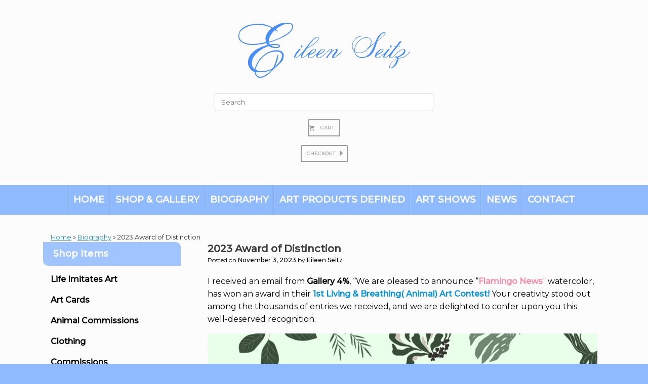

--- FILE ---
content_type: text/html; charset=UTF-8
request_url: https://eileenseitz.com/2023-distinction-award/?utm_source=rss&utm_medium=rss&utm_campaign=2023-distinction-award
body_size: 21909
content:
<!DOCTYPE html>
<html dir="ltr" lang="en" prefix="og: https://ogp.me/ns#">
<head>
	<meta charset="UTF-8" />
	<meta http-equiv="X-UA-Compatible" content="IE=10" />
	<link rel="profile" href="http://gmpg.org/xfn/11" />
	<link rel="pingback" href="https://eileenseitz.com/xmlrpc.php" />
	<title>2023 Award of Distinction - Eileen Seitz Fine Art, Inc</title>

		<!-- All in One SEO 4.9.3 - aioseo.com -->
	<meta name="description" content="I received an email from Gallery 4%, &quot;We are pleased to announce &quot;Flamingo News&quot; watercolor, has won an award in their 1st Living &amp; Breathing( Animal) Art Contest! Your creativity stood out among the thousands of entries we received, and we are delighted to confer upon you this well-deserved recognition." />
	<meta name="robots" content="max-image-preview:large" />
	<meta name="author" content="Eileen Seitz"/>
	<link rel="canonical" href="https://eileenseitz.com/2023-distinction-award/" />
	<meta name="generator" content="All in One SEO (AIOSEO) 4.9.3" />
		<meta property="og:locale" content="en_US" />
		<meta property="og:site_name" content="Eileen Seitz Fine Art, Inc -" />
		<meta property="og:type" content="article" />
		<meta property="og:title" content="2023 Award of Distinction - Eileen Seitz Fine Art, Inc" />
		<meta property="og:description" content="I received an email from Gallery 4%, &quot;We are pleased to announce &quot;Flamingo News&quot; watercolor, has won an award in their 1st Living &amp; Breathing( Animal) Art Contest! Your creativity stood out among the thousands of entries we received, and we are delighted to confer upon you this well-deserved recognition." />
		<meta property="og:url" content="https://eileenseitz.com/2023-distinction-award/" />
		<meta property="og:image" content="https://eileenseitz.com/wp-content/uploads/2022/07/cropped-LOGO.png" />
		<meta property="og:image:secure_url" content="https://eileenseitz.com/wp-content/uploads/2022/07/cropped-LOGO.png" />
		<meta property="article:published_time" content="2023-11-03T22:53:40+00:00" />
		<meta property="article:modified_time" content="2023-11-10T20:12:13+00:00" />
		<meta property="article:publisher" content="https://www.facebook.com/Eileen-Seitz-Fine-Art-Inc-213760075229/" />
		<meta name="twitter:card" content="summary_large_image" />
		<meta name="twitter:title" content="2023 Award of Distinction - Eileen Seitz Fine Art, Inc" />
		<meta name="twitter:description" content="I received an email from Gallery 4%, &quot;We are pleased to announce &quot;Flamingo News&quot; watercolor, has won an award in their 1st Living &amp; Breathing( Animal) Art Contest! Your creativity stood out among the thousands of entries we received, and we are delighted to confer upon you this well-deserved recognition." />
		<meta name="twitter:image" content="https://eileenseitz.com/wp-content/uploads/2022/07/cropped-LOGO.png" />
		<script type="application/ld+json" class="aioseo-schema">
			{"@context":"https:\/\/schema.org","@graph":[{"@type":"BlogPosting","@id":"https:\/\/eileenseitz.com\/2023-distinction-award\/#blogposting","name":"2023 Award of Distinction - Eileen Seitz Fine Art, Inc","headline":"2023 Award of Distinction","author":{"@id":"https:\/\/eileenseitz.com\/author\/eseitzartaolcom\/#author"},"publisher":{"@id":"https:\/\/eileenseitz.com\/#organization"},"image":{"@type":"ImageObject","url":"https:\/\/eileenseitz.com\/wp-content\/uploads\/2023\/11\/Eileen-Seitz.jpg","@id":"https:\/\/eileenseitz.com\/2023-distinction-award\/#articleImage"},"datePublished":"2023-11-03T18:53:40-04:00","dateModified":"2023-11-10T15:12:13-05:00","inLanguage":"en","mainEntityOfPage":{"@id":"https:\/\/eileenseitz.com\/2023-distinction-award\/#webpage"},"isPartOf":{"@id":"https:\/\/eileenseitz.com\/2023-distinction-award\/#webpage"},"articleSection":"Biography, Biography|Media"},{"@type":"BreadcrumbList","@id":"https:\/\/eileenseitz.com\/2023-distinction-award\/#breadcrumblist","itemListElement":[{"@type":"ListItem","@id":"https:\/\/eileenseitz.com#listItem","position":1,"name":"Home","item":"https:\/\/eileenseitz.com","nextItem":{"@type":"ListItem","@id":"https:\/\/eileenseitz.com\/category\/biography\/#listItem","name":"Biography"}},{"@type":"ListItem","@id":"https:\/\/eileenseitz.com\/category\/biography\/#listItem","position":2,"name":"Biography","item":"https:\/\/eileenseitz.com\/category\/biography\/","nextItem":{"@type":"ListItem","@id":"https:\/\/eileenseitz.com\/2023-distinction-award\/#listItem","name":"2023 Award of Distinction"},"previousItem":{"@type":"ListItem","@id":"https:\/\/eileenseitz.com#listItem","name":"Home"}},{"@type":"ListItem","@id":"https:\/\/eileenseitz.com\/2023-distinction-award\/#listItem","position":3,"name":"2023 Award of Distinction","previousItem":{"@type":"ListItem","@id":"https:\/\/eileenseitz.com\/category\/biography\/#listItem","name":"Biography"}}]},{"@type":"Organization","@id":"https:\/\/eileenseitz.com\/#organization","name":"Eileen Seitz Fine Art, Inc","url":"https:\/\/eileenseitz.com\/","telephone":"+13054431416","logo":{"@type":"ImageObject","url":"https:\/\/eileenseitz.com\/wp-content\/uploads\/2022\/07\/cropped-LOGO.png","@id":"https:\/\/eileenseitz.com\/2023-distinction-award\/#organizationLogo","width":248,"height":240},"image":{"@id":"https:\/\/eileenseitz.com\/2023-distinction-award\/#organizationLogo"},"sameAs":["https:\/\/www.facebook.com\/Eileen-Seitz-Fine-Art-Inc-213760075229\/","https:\/\/www.pinterest.com\/eileenseitz\/pins\/","https:\/\/www.youtube.com\/user\/eileenseitz","https:\/\/www.linkedin.com\/company\/8593111\/"]},{"@type":"Person","@id":"https:\/\/eileenseitz.com\/author\/eseitzartaolcom\/#author","url":"https:\/\/eileenseitz.com\/author\/eseitzartaolcom\/","name":"Eileen Seitz","image":{"@type":"ImageObject","@id":"https:\/\/eileenseitz.com\/2023-distinction-award\/#authorImage","url":"https:\/\/secure.gravatar.com\/avatar\/10c1d566ac3de3d5cc24c7a8a2bae108081b1e5a52e2d8dc85f51c19b4af1f57?s=96&d=mm&r=g","width":96,"height":96,"caption":"Eileen Seitz"}},{"@type":"WebPage","@id":"https:\/\/eileenseitz.com\/2023-distinction-award\/#webpage","url":"https:\/\/eileenseitz.com\/2023-distinction-award\/","name":"2023 Award of Distinction - Eileen Seitz Fine Art, Inc","description":"I received an email from Gallery 4%, \"We are pleased to announce \"Flamingo News\" watercolor, has won an award in their 1st Living & Breathing( Animal) Art Contest! Your creativity stood out among the thousands of entries we received, and we are delighted to confer upon you this well-deserved recognition.","inLanguage":"en","isPartOf":{"@id":"https:\/\/eileenseitz.com\/#website"},"breadcrumb":{"@id":"https:\/\/eileenseitz.com\/2023-distinction-award\/#breadcrumblist"},"author":{"@id":"https:\/\/eileenseitz.com\/author\/eseitzartaolcom\/#author"},"creator":{"@id":"https:\/\/eileenseitz.com\/author\/eseitzartaolcom\/#author"},"datePublished":"2023-11-03T18:53:40-04:00","dateModified":"2023-11-10T15:12:13-05:00"},{"@type":"WebSite","@id":"https:\/\/eileenseitz.com\/#website","url":"https:\/\/eileenseitz.com\/","name":"Eileen Seitz Fine Art, Inc","inLanguage":"en","publisher":{"@id":"https:\/\/eileenseitz.com\/#organization"}}]}
		</script>
		<!-- All in One SEO -->

<link rel='dns-prefetch' href='//www.googletagmanager.com' />
<link rel='dns-prefetch' href='//www.google.com' />
<link rel='dns-prefetch' href='//js.authorize.net' />
<link rel='dns-prefetch' href='//fonts.googleapis.com' />
<link rel="alternate" type="application/rss+xml" title="Eileen Seitz Fine Art, Inc &raquo; Feed" href="https://eileenseitz.com/feed/" />
<link rel="alternate" type="application/rss+xml" title="Eileen Seitz Fine Art, Inc &raquo; Comments Feed" href="https://eileenseitz.com/comments/feed/" />
<link rel="alternate" type="text/calendar" title="Eileen Seitz Fine Art, Inc &raquo; iCal Feed" href="https://eileenseitz.com/events/?ical=1" />
<link rel="alternate" title="oEmbed (JSON)" type="application/json+oembed" href="https://eileenseitz.com/wp-json/oembed/1.0/embed?url=https%3A%2F%2Feileenseitz.com%2F2023-distinction-award%2F" />
<link rel="alternate" title="oEmbed (XML)" type="text/xml+oembed" href="https://eileenseitz.com/wp-json/oembed/1.0/embed?url=https%3A%2F%2Feileenseitz.com%2F2023-distinction-award%2F&#038;format=xml" />
		<!-- This site uses the Google Analytics by MonsterInsights plugin v9.11.1 - Using Analytics tracking - https://www.monsterinsights.com/ -->
							<script src="//www.googletagmanager.com/gtag/js?id=G-Y0VX6TH14V"  data-cfasync="false" data-wpfc-render="false" type="text/javascript" async data-spai-excluded="true"></script>
			<script data-cfasync="false" data-wpfc-render="false" type="text/javascript" data-spai-excluded="true">
				var mi_version = '9.11.1';
				var mi_track_user = true;
				var mi_no_track_reason = '';
								var MonsterInsightsDefaultLocations = {"page_location":"https:\/\/eileenseitz.com\/2023-distinction-award\/?utm_source=rss&utm_medium=rss&utm_campaign=2023-distinction-award"};
								if ( typeof MonsterInsightsPrivacyGuardFilter === 'function' ) {
					var MonsterInsightsLocations = (typeof MonsterInsightsExcludeQuery === 'object') ? MonsterInsightsPrivacyGuardFilter( MonsterInsightsExcludeQuery ) : MonsterInsightsPrivacyGuardFilter( MonsterInsightsDefaultLocations );
				} else {
					var MonsterInsightsLocations = (typeof MonsterInsightsExcludeQuery === 'object') ? MonsterInsightsExcludeQuery : MonsterInsightsDefaultLocations;
				}

								var disableStrs = [
										'ga-disable-G-Y0VX6TH14V',
									];

				/* Function to detect opted out users */
				function __gtagTrackerIsOptedOut() {
					for (var index = 0; index < disableStrs.length; index++) {
						if (document.cookie.indexOf(disableStrs[index] + '=true') > -1) {
							return true;
						}
					}

					return false;
				}

				/* Disable tracking if the opt-out cookie exists. */
				if (__gtagTrackerIsOptedOut()) {
					for (var index = 0; index < disableStrs.length; index++) {
						window[disableStrs[index]] = true;
					}
				}

				/* Opt-out function */
				function __gtagTrackerOptout() {
					for (var index = 0; index < disableStrs.length; index++) {
						document.cookie = disableStrs[index] + '=true; expires=Thu, 31 Dec 2099 23:59:59 UTC; path=/';
						window[disableStrs[index]] = true;
					}
				}

				if ('undefined' === typeof gaOptout) {
					function gaOptout() {
						__gtagTrackerOptout();
					}
				}
								window.dataLayer = window.dataLayer || [];

				window.MonsterInsightsDualTracker = {
					helpers: {},
					trackers: {},
				};
				if (mi_track_user) {
					function __gtagDataLayer() {
						dataLayer.push(arguments);
					}

					function __gtagTracker(type, name, parameters) {
						if (!parameters) {
							parameters = {};
						}

						if (parameters.send_to) {
							__gtagDataLayer.apply(null, arguments);
							return;
						}

						if (type === 'event') {
														parameters.send_to = monsterinsights_frontend.v4_id;
							var hookName = name;
							if (typeof parameters['event_category'] !== 'undefined') {
								hookName = parameters['event_category'] + ':' + name;
							}

							if (typeof MonsterInsightsDualTracker.trackers[hookName] !== 'undefined') {
								MonsterInsightsDualTracker.trackers[hookName](parameters);
							} else {
								__gtagDataLayer('event', name, parameters);
							}
							
						} else {
							__gtagDataLayer.apply(null, arguments);
						}
					}

					__gtagTracker('js', new Date());
					__gtagTracker('set', {
						'developer_id.dZGIzZG': true,
											});
					if ( MonsterInsightsLocations.page_location ) {
						__gtagTracker('set', MonsterInsightsLocations);
					}
										__gtagTracker('config', 'G-Y0VX6TH14V', {"forceSSL":"true","link_attribution":"true"} );
										window.gtag = __gtagTracker;										(function () {
						/* https://developers.google.com/analytics/devguides/collection/analyticsjs/ */
						/* ga and __gaTracker compatibility shim. */
						var noopfn = function () {
							return null;
						};
						var newtracker = function () {
							return new Tracker();
						};
						var Tracker = function () {
							return null;
						};
						var p = Tracker.prototype;
						p.get = noopfn;
						p.set = noopfn;
						p.send = function () {
							var args = Array.prototype.slice.call(arguments);
							args.unshift('send');
							__gaTracker.apply(null, args);
						};
						var __gaTracker = function () {
							var len = arguments.length;
							if (len === 0) {
								return;
							}
							var f = arguments[len - 1];
							if (typeof f !== 'object' || f === null || typeof f.hitCallback !== 'function') {
								if ('send' === arguments[0]) {
									var hitConverted, hitObject = false, action;
									if ('event' === arguments[1]) {
										if ('undefined' !== typeof arguments[3]) {
											hitObject = {
												'eventAction': arguments[3],
												'eventCategory': arguments[2],
												'eventLabel': arguments[4],
												'value': arguments[5] ? arguments[5] : 1,
											}
										}
									}
									if ('pageview' === arguments[1]) {
										if ('undefined' !== typeof arguments[2]) {
											hitObject = {
												'eventAction': 'page_view',
												'page_path': arguments[2],
											}
										}
									}
									if (typeof arguments[2] === 'object') {
										hitObject = arguments[2];
									}
									if (typeof arguments[5] === 'object') {
										Object.assign(hitObject, arguments[5]);
									}
									if ('undefined' !== typeof arguments[1].hitType) {
										hitObject = arguments[1];
										if ('pageview' === hitObject.hitType) {
											hitObject.eventAction = 'page_view';
										}
									}
									if (hitObject) {
										action = 'timing' === arguments[1].hitType ? 'timing_complete' : hitObject.eventAction;
										hitConverted = mapArgs(hitObject);
										__gtagTracker('event', action, hitConverted);
									}
								}
								return;
							}

							function mapArgs(args) {
								var arg, hit = {};
								var gaMap = {
									'eventCategory': 'event_category',
									'eventAction': 'event_action',
									'eventLabel': 'event_label',
									'eventValue': 'event_value',
									'nonInteraction': 'non_interaction',
									'timingCategory': 'event_category',
									'timingVar': 'name',
									'timingValue': 'value',
									'timingLabel': 'event_label',
									'page': 'page_path',
									'location': 'page_location',
									'title': 'page_title',
									'referrer' : 'page_referrer',
								};
								for (arg in args) {
																		if (!(!args.hasOwnProperty(arg) || !gaMap.hasOwnProperty(arg))) {
										hit[gaMap[arg]] = args[arg];
									} else {
										hit[arg] = args[arg];
									}
								}
								return hit;
							}

							try {
								f.hitCallback();
							} catch (ex) {
							}
						};
						__gaTracker.create = newtracker;
						__gaTracker.getByName = newtracker;
						__gaTracker.getAll = function () {
							return [];
						};
						__gaTracker.remove = noopfn;
						__gaTracker.loaded = true;
						window['__gaTracker'] = __gaTracker;
					})();
									} else {
										console.log("");
					(function () {
						function __gtagTracker() {
							return null;
						}

						window['__gtagTracker'] = __gtagTracker;
						window['gtag'] = __gtagTracker;
					})();
									}
			</script>
							<!-- / Google Analytics by MonsterInsights -->
		<style id='wp-img-auto-sizes-contain-inline-css' type='text/css'>
img:is([sizes=auto i],[sizes^="auto," i]){contain-intrinsic-size:3000px 1500px}
/*# sourceURL=wp-img-auto-sizes-contain-inline-css */
</style>
<style id='wp-emoji-styles-inline-css' type='text/css'>

	img.wp-smiley, img.emoji {
		display: inline !important;
		border: none !important;
		box-shadow: none !important;
		height: 1em !important;
		width: 1em !important;
		margin: 0 0.07em !important;
		vertical-align: -0.1em !important;
		background: none !important;
		padding: 0 !important;
	}
/*# sourceURL=wp-emoji-styles-inline-css */
</style>
<link rel='stylesheet' id='wp-block-library-css' href='https://eileenseitz.com/wp-includes/css/dist/block-library/style.min.css?ver=b31ff688fea583766c7fa6b880462347' type='text/css' media='all' />
<style id='wp-block-image-inline-css' type='text/css'>
.wp-block-image>a,.wp-block-image>figure>a{display:inline-block}.wp-block-image img{box-sizing:border-box;height:auto;max-width:100%;vertical-align:bottom}@media not (prefers-reduced-motion){.wp-block-image img.hide{visibility:hidden}.wp-block-image img.show{animation:show-content-image .4s}}.wp-block-image[style*=border-radius] img,.wp-block-image[style*=border-radius]>a{border-radius:inherit}.wp-block-image.has-custom-border img{box-sizing:border-box}.wp-block-image.aligncenter{text-align:center}.wp-block-image.alignfull>a,.wp-block-image.alignwide>a{width:100%}.wp-block-image.alignfull img,.wp-block-image.alignwide img{height:auto;width:100%}.wp-block-image .aligncenter,.wp-block-image .alignleft,.wp-block-image .alignright,.wp-block-image.aligncenter,.wp-block-image.alignleft,.wp-block-image.alignright{display:table}.wp-block-image .aligncenter>figcaption,.wp-block-image .alignleft>figcaption,.wp-block-image .alignright>figcaption,.wp-block-image.aligncenter>figcaption,.wp-block-image.alignleft>figcaption,.wp-block-image.alignright>figcaption{caption-side:bottom;display:table-caption}.wp-block-image .alignleft{float:left;margin:.5em 1em .5em 0}.wp-block-image .alignright{float:right;margin:.5em 0 .5em 1em}.wp-block-image .aligncenter{margin-left:auto;margin-right:auto}.wp-block-image :where(figcaption){margin-bottom:1em;margin-top:.5em}.wp-block-image.is-style-circle-mask img{border-radius:9999px}@supports ((-webkit-mask-image:none) or (mask-image:none)) or (-webkit-mask-image:none){.wp-block-image.is-style-circle-mask img{border-radius:0;-webkit-mask-image:url('data:image/svg+xml;utf8,<svg viewBox="0 0 100 100" xmlns="http://www.w3.org/2000/svg"><circle cx="50" cy="50" r="50"/></svg>');mask-image:url('data:image/svg+xml;utf8,<svg viewBox="0 0 100 100" xmlns="http://www.w3.org/2000/svg"><circle cx="50" cy="50" r="50"/></svg>');mask-mode:alpha;-webkit-mask-position:center;mask-position:center;-webkit-mask-repeat:no-repeat;mask-repeat:no-repeat;-webkit-mask-size:contain;mask-size:contain}}:root :where(.wp-block-image.is-style-rounded img,.wp-block-image .is-style-rounded img){border-radius:9999px}.wp-block-image figure{margin:0}.wp-lightbox-container{display:flex;flex-direction:column;position:relative}.wp-lightbox-container img{cursor:zoom-in}.wp-lightbox-container img:hover+button{opacity:1}.wp-lightbox-container button{align-items:center;backdrop-filter:blur(16px) saturate(180%);background-color:#5a5a5a40;border:none;border-radius:4px;cursor:zoom-in;display:flex;height:20px;justify-content:center;opacity:0;padding:0;position:absolute;right:16px;text-align:center;top:16px;width:20px;z-index:100}@media not (prefers-reduced-motion){.wp-lightbox-container button{transition:opacity .2s ease}}.wp-lightbox-container button:focus-visible{outline:3px auto #5a5a5a40;outline:3px auto -webkit-focus-ring-color;outline-offset:3px}.wp-lightbox-container button:hover{cursor:pointer;opacity:1}.wp-lightbox-container button:focus{opacity:1}.wp-lightbox-container button:focus,.wp-lightbox-container button:hover,.wp-lightbox-container button:not(:hover):not(:active):not(.has-background){background-color:#5a5a5a40;border:none}.wp-lightbox-overlay{box-sizing:border-box;cursor:zoom-out;height:100vh;left:0;overflow:hidden;position:fixed;top:0;visibility:hidden;width:100%;z-index:100000}.wp-lightbox-overlay .close-button{align-items:center;cursor:pointer;display:flex;justify-content:center;min-height:40px;min-width:40px;padding:0;position:absolute;right:calc(env(safe-area-inset-right) + 16px);top:calc(env(safe-area-inset-top) + 16px);z-index:5000000}.wp-lightbox-overlay .close-button:focus,.wp-lightbox-overlay .close-button:hover,.wp-lightbox-overlay .close-button:not(:hover):not(:active):not(.has-background){background:none;border:none}.wp-lightbox-overlay .lightbox-image-container{height:var(--wp--lightbox-container-height);left:50%;overflow:hidden;position:absolute;top:50%;transform:translate(-50%,-50%);transform-origin:top left;width:var(--wp--lightbox-container-width);z-index:9999999999}.wp-lightbox-overlay .wp-block-image{align-items:center;box-sizing:border-box;display:flex;height:100%;justify-content:center;margin:0;position:relative;transform-origin:0 0;width:100%;z-index:3000000}.wp-lightbox-overlay .wp-block-image img{height:var(--wp--lightbox-image-height);min-height:var(--wp--lightbox-image-height);min-width:var(--wp--lightbox-image-width);width:var(--wp--lightbox-image-width)}.wp-lightbox-overlay .wp-block-image figcaption{display:none}.wp-lightbox-overlay button{background:none;border:none}.wp-lightbox-overlay .scrim{background-color:#fff;height:100%;opacity:.9;position:absolute;width:100%;z-index:2000000}.wp-lightbox-overlay.active{visibility:visible}@media not (prefers-reduced-motion){.wp-lightbox-overlay.active{animation:turn-on-visibility .25s both}.wp-lightbox-overlay.active img{animation:turn-on-visibility .35s both}.wp-lightbox-overlay.show-closing-animation:not(.active){animation:turn-off-visibility .35s both}.wp-lightbox-overlay.show-closing-animation:not(.active) img{animation:turn-off-visibility .25s both}.wp-lightbox-overlay.zoom.active{animation:none;opacity:1;visibility:visible}.wp-lightbox-overlay.zoom.active .lightbox-image-container{animation:lightbox-zoom-in .4s}.wp-lightbox-overlay.zoom.active .lightbox-image-container img{animation:none}.wp-lightbox-overlay.zoom.active .scrim{animation:turn-on-visibility .4s forwards}.wp-lightbox-overlay.zoom.show-closing-animation:not(.active){animation:none}.wp-lightbox-overlay.zoom.show-closing-animation:not(.active) .lightbox-image-container{animation:lightbox-zoom-out .4s}.wp-lightbox-overlay.zoom.show-closing-animation:not(.active) .lightbox-image-container img{animation:none}.wp-lightbox-overlay.zoom.show-closing-animation:not(.active) .scrim{animation:turn-off-visibility .4s forwards}}@keyframes show-content-image{0%{visibility:hidden}99%{visibility:hidden}to{visibility:visible}}@keyframes turn-on-visibility{0%{opacity:0}to{opacity:1}}@keyframes turn-off-visibility{0%{opacity:1;visibility:visible}99%{opacity:0;visibility:visible}to{opacity:0;visibility:hidden}}@keyframes lightbox-zoom-in{0%{transform:translate(calc((-100vw + var(--wp--lightbox-scrollbar-width))/2 + var(--wp--lightbox-initial-left-position)),calc(-50vh + var(--wp--lightbox-initial-top-position))) scale(var(--wp--lightbox-scale))}to{transform:translate(-50%,-50%) scale(1)}}@keyframes lightbox-zoom-out{0%{transform:translate(-50%,-50%) scale(1);visibility:visible}99%{visibility:visible}to{transform:translate(calc((-100vw + var(--wp--lightbox-scrollbar-width))/2 + var(--wp--lightbox-initial-left-position)),calc(-50vh + var(--wp--lightbox-initial-top-position))) scale(var(--wp--lightbox-scale));visibility:hidden}}
/*# sourceURL=https://eileenseitz.com/wp-includes/blocks/image/style.min.css */
</style>
<style id='wp-block-paragraph-inline-css' type='text/css'>
.is-small-text{font-size:.875em}.is-regular-text{font-size:1em}.is-large-text{font-size:2.25em}.is-larger-text{font-size:3em}.has-drop-cap:not(:focus):first-letter{float:left;font-size:8.4em;font-style:normal;font-weight:100;line-height:.68;margin:.05em .1em 0 0;text-transform:uppercase}body.rtl .has-drop-cap:not(:focus):first-letter{float:none;margin-left:.1em}p.has-drop-cap.has-background{overflow:hidden}:root :where(p.has-background){padding:1.25em 2.375em}:where(p.has-text-color:not(.has-link-color)) a{color:inherit}p.has-text-align-left[style*="writing-mode:vertical-lr"],p.has-text-align-right[style*="writing-mode:vertical-rl"]{rotate:180deg}
/*# sourceURL=https://eileenseitz.com/wp-includes/blocks/paragraph/style.min.css */
</style>
<style id='wp-block-spacer-inline-css' type='text/css'>
.wp-block-spacer{clear:both}
/*# sourceURL=https://eileenseitz.com/wp-includes/blocks/spacer/style.min.css */
</style>
<style id='global-styles-inline-css' type='text/css'>
:root{--wp--preset--aspect-ratio--square: 1;--wp--preset--aspect-ratio--4-3: 4/3;--wp--preset--aspect-ratio--3-4: 3/4;--wp--preset--aspect-ratio--3-2: 3/2;--wp--preset--aspect-ratio--2-3: 2/3;--wp--preset--aspect-ratio--16-9: 16/9;--wp--preset--aspect-ratio--9-16: 9/16;--wp--preset--color--black: #000000;--wp--preset--color--cyan-bluish-gray: #abb8c3;--wp--preset--color--white: #ffffff;--wp--preset--color--pale-pink: #f78da7;--wp--preset--color--vivid-red: #cf2e2e;--wp--preset--color--luminous-vivid-orange: #ff6900;--wp--preset--color--luminous-vivid-amber: #fcb900;--wp--preset--color--light-green-cyan: #7bdcb5;--wp--preset--color--vivid-green-cyan: #00d084;--wp--preset--color--pale-cyan-blue: #8ed1fc;--wp--preset--color--vivid-cyan-blue: #0693e3;--wp--preset--color--vivid-purple: #9b51e0;--wp--preset--gradient--vivid-cyan-blue-to-vivid-purple: linear-gradient(135deg,rgb(6,147,227) 0%,rgb(155,81,224) 100%);--wp--preset--gradient--light-green-cyan-to-vivid-green-cyan: linear-gradient(135deg,rgb(122,220,180) 0%,rgb(0,208,130) 100%);--wp--preset--gradient--luminous-vivid-amber-to-luminous-vivid-orange: linear-gradient(135deg,rgb(252,185,0) 0%,rgb(255,105,0) 100%);--wp--preset--gradient--luminous-vivid-orange-to-vivid-red: linear-gradient(135deg,rgb(255,105,0) 0%,rgb(207,46,46) 100%);--wp--preset--gradient--very-light-gray-to-cyan-bluish-gray: linear-gradient(135deg,rgb(238,238,238) 0%,rgb(169,184,195) 100%);--wp--preset--gradient--cool-to-warm-spectrum: linear-gradient(135deg,rgb(74,234,220) 0%,rgb(151,120,209) 20%,rgb(207,42,186) 40%,rgb(238,44,130) 60%,rgb(251,105,98) 80%,rgb(254,248,76) 100%);--wp--preset--gradient--blush-light-purple: linear-gradient(135deg,rgb(255,206,236) 0%,rgb(152,150,240) 100%);--wp--preset--gradient--blush-bordeaux: linear-gradient(135deg,rgb(254,205,165) 0%,rgb(254,45,45) 50%,rgb(107,0,62) 100%);--wp--preset--gradient--luminous-dusk: linear-gradient(135deg,rgb(255,203,112) 0%,rgb(199,81,192) 50%,rgb(65,88,208) 100%);--wp--preset--gradient--pale-ocean: linear-gradient(135deg,rgb(255,245,203) 0%,rgb(182,227,212) 50%,rgb(51,167,181) 100%);--wp--preset--gradient--electric-grass: linear-gradient(135deg,rgb(202,248,128) 0%,rgb(113,206,126) 100%);--wp--preset--gradient--midnight: linear-gradient(135deg,rgb(2,3,129) 0%,rgb(40,116,252) 100%);--wp--preset--font-size--small: 13px;--wp--preset--font-size--medium: 20px;--wp--preset--font-size--large: 36px;--wp--preset--font-size--x-large: 42px;--wp--preset--spacing--20: 0.44rem;--wp--preset--spacing--30: 0.67rem;--wp--preset--spacing--40: 1rem;--wp--preset--spacing--50: 1.5rem;--wp--preset--spacing--60: 2.25rem;--wp--preset--spacing--70: 3.38rem;--wp--preset--spacing--80: 5.06rem;--wp--preset--shadow--natural: 6px 6px 9px rgba(0, 0, 0, 0.2);--wp--preset--shadow--deep: 12px 12px 50px rgba(0, 0, 0, 0.4);--wp--preset--shadow--sharp: 6px 6px 0px rgba(0, 0, 0, 0.2);--wp--preset--shadow--outlined: 6px 6px 0px -3px rgb(255, 255, 255), 6px 6px rgb(0, 0, 0);--wp--preset--shadow--crisp: 6px 6px 0px rgb(0, 0, 0);}:where(.is-layout-flex){gap: 0.5em;}:where(.is-layout-grid){gap: 0.5em;}body .is-layout-flex{display: flex;}.is-layout-flex{flex-wrap: wrap;align-items: center;}.is-layout-flex > :is(*, div){margin: 0;}body .is-layout-grid{display: grid;}.is-layout-grid > :is(*, div){margin: 0;}:where(.wp-block-columns.is-layout-flex){gap: 2em;}:where(.wp-block-columns.is-layout-grid){gap: 2em;}:where(.wp-block-post-template.is-layout-flex){gap: 1.25em;}:where(.wp-block-post-template.is-layout-grid){gap: 1.25em;}.has-black-color{color: var(--wp--preset--color--black) !important;}.has-cyan-bluish-gray-color{color: var(--wp--preset--color--cyan-bluish-gray) !important;}.has-white-color{color: var(--wp--preset--color--white) !important;}.has-pale-pink-color{color: var(--wp--preset--color--pale-pink) !important;}.has-vivid-red-color{color: var(--wp--preset--color--vivid-red) !important;}.has-luminous-vivid-orange-color{color: var(--wp--preset--color--luminous-vivid-orange) !important;}.has-luminous-vivid-amber-color{color: var(--wp--preset--color--luminous-vivid-amber) !important;}.has-light-green-cyan-color{color: var(--wp--preset--color--light-green-cyan) !important;}.has-vivid-green-cyan-color{color: var(--wp--preset--color--vivid-green-cyan) !important;}.has-pale-cyan-blue-color{color: var(--wp--preset--color--pale-cyan-blue) !important;}.has-vivid-cyan-blue-color{color: var(--wp--preset--color--vivid-cyan-blue) !important;}.has-vivid-purple-color{color: var(--wp--preset--color--vivid-purple) !important;}.has-black-background-color{background-color: var(--wp--preset--color--black) !important;}.has-cyan-bluish-gray-background-color{background-color: var(--wp--preset--color--cyan-bluish-gray) !important;}.has-white-background-color{background-color: var(--wp--preset--color--white) !important;}.has-pale-pink-background-color{background-color: var(--wp--preset--color--pale-pink) !important;}.has-vivid-red-background-color{background-color: var(--wp--preset--color--vivid-red) !important;}.has-luminous-vivid-orange-background-color{background-color: var(--wp--preset--color--luminous-vivid-orange) !important;}.has-luminous-vivid-amber-background-color{background-color: var(--wp--preset--color--luminous-vivid-amber) !important;}.has-light-green-cyan-background-color{background-color: var(--wp--preset--color--light-green-cyan) !important;}.has-vivid-green-cyan-background-color{background-color: var(--wp--preset--color--vivid-green-cyan) !important;}.has-pale-cyan-blue-background-color{background-color: var(--wp--preset--color--pale-cyan-blue) !important;}.has-vivid-cyan-blue-background-color{background-color: var(--wp--preset--color--vivid-cyan-blue) !important;}.has-vivid-purple-background-color{background-color: var(--wp--preset--color--vivid-purple) !important;}.has-black-border-color{border-color: var(--wp--preset--color--black) !important;}.has-cyan-bluish-gray-border-color{border-color: var(--wp--preset--color--cyan-bluish-gray) !important;}.has-white-border-color{border-color: var(--wp--preset--color--white) !important;}.has-pale-pink-border-color{border-color: var(--wp--preset--color--pale-pink) !important;}.has-vivid-red-border-color{border-color: var(--wp--preset--color--vivid-red) !important;}.has-luminous-vivid-orange-border-color{border-color: var(--wp--preset--color--luminous-vivid-orange) !important;}.has-luminous-vivid-amber-border-color{border-color: var(--wp--preset--color--luminous-vivid-amber) !important;}.has-light-green-cyan-border-color{border-color: var(--wp--preset--color--light-green-cyan) !important;}.has-vivid-green-cyan-border-color{border-color: var(--wp--preset--color--vivid-green-cyan) !important;}.has-pale-cyan-blue-border-color{border-color: var(--wp--preset--color--pale-cyan-blue) !important;}.has-vivid-cyan-blue-border-color{border-color: var(--wp--preset--color--vivid-cyan-blue) !important;}.has-vivid-purple-border-color{border-color: var(--wp--preset--color--vivid-purple) !important;}.has-vivid-cyan-blue-to-vivid-purple-gradient-background{background: var(--wp--preset--gradient--vivid-cyan-blue-to-vivid-purple) !important;}.has-light-green-cyan-to-vivid-green-cyan-gradient-background{background: var(--wp--preset--gradient--light-green-cyan-to-vivid-green-cyan) !important;}.has-luminous-vivid-amber-to-luminous-vivid-orange-gradient-background{background: var(--wp--preset--gradient--luminous-vivid-amber-to-luminous-vivid-orange) !important;}.has-luminous-vivid-orange-to-vivid-red-gradient-background{background: var(--wp--preset--gradient--luminous-vivid-orange-to-vivid-red) !important;}.has-very-light-gray-to-cyan-bluish-gray-gradient-background{background: var(--wp--preset--gradient--very-light-gray-to-cyan-bluish-gray) !important;}.has-cool-to-warm-spectrum-gradient-background{background: var(--wp--preset--gradient--cool-to-warm-spectrum) !important;}.has-blush-light-purple-gradient-background{background: var(--wp--preset--gradient--blush-light-purple) !important;}.has-blush-bordeaux-gradient-background{background: var(--wp--preset--gradient--blush-bordeaux) !important;}.has-luminous-dusk-gradient-background{background: var(--wp--preset--gradient--luminous-dusk) !important;}.has-pale-ocean-gradient-background{background: var(--wp--preset--gradient--pale-ocean) !important;}.has-electric-grass-gradient-background{background: var(--wp--preset--gradient--electric-grass) !important;}.has-midnight-gradient-background{background: var(--wp--preset--gradient--midnight) !important;}.has-small-font-size{font-size: var(--wp--preset--font-size--small) !important;}.has-medium-font-size{font-size: var(--wp--preset--font-size--medium) !important;}.has-large-font-size{font-size: var(--wp--preset--font-size--large) !important;}.has-x-large-font-size{font-size: var(--wp--preset--font-size--x-large) !important;}
/*# sourceURL=global-styles-inline-css */
</style>

<style id='classic-theme-styles-inline-css' type='text/css'>
/*! This file is auto-generated */
.wp-block-button__link{color:#fff;background-color:#32373c;border-radius:9999px;box-shadow:none;text-decoration:none;padding:calc(.667em + 2px) calc(1.333em + 2px);font-size:1.125em}.wp-block-file__button{background:#32373c;color:#fff;text-decoration:none}
/*# sourceURL=/wp-includes/css/classic-themes.min.css */
</style>
<link rel='stylesheet' id='sow-button-base-css' href='https://eileenseitz.com/wp-content/plugins/so-widgets-bundle/widgets/button/css/style.css?ver=1.70.4' type='text/css' media='all' />
<link rel='stylesheet' id='sow-google-font-montserrat-css' href='https://fonts.googleapis.com/css?family=Montserrat%3A500&#038;ver=b31ff688fea583766c7fa6b880462347' type='text/css' media='all' />
<link rel='stylesheet' id='sow-button-wire-ba28efd2e764-css' href='https://eileenseitz.com/wp-content/uploads/siteorigin-widgets/sow-button-wire-ba28efd2e764.css?ver=b31ff688fea583766c7fa6b880462347' type='text/css' media='all' />
<link rel='stylesheet' id='wooajaxcart-css' href='https://eileenseitz.com/wp-content/plugins/woocommerce-ajax-cart/assets/wooajaxcart.css?ver=b31ff688fea583766c7fa6b880462347' type='text/css' media='all' />
<link rel='stylesheet' id='woocommerce-layout-css' href='https://eileenseitz.com/wp-content/plugins/woocommerce/assets/css/woocommerce-layout.css?ver=10.4.3' type='text/css' media='all' />
<link rel='stylesheet' id='woocommerce-smallscreen-css' href='https://eileenseitz.com/wp-content/plugins/woocommerce/assets/css/woocommerce-smallscreen.css?ver=10.4.3' type='text/css' media='only screen and (max-width: 768px)' />
<link rel='stylesheet' id='woocommerce-general-css' href='https://eileenseitz.com/wp-content/plugins/woocommerce/assets/css/woocommerce.css?ver=10.4.3' type='text/css' media='all' />
<style id='woocommerce-inline-inline-css' type='text/css'>
.woocommerce form .form-row .required { visibility: visible; }
/*# sourceURL=woocommerce-inline-inline-css */
</style>
<link rel='stylesheet' id='woo-advance-search-css' href='https://eileenseitz.com/wp-content/plugins/woo-advance-search/public/css/woo-advance-search-public.css?ver=2.0.3' type='text/css' media='all' />
<link rel='stylesheet' id='vantage-style-css' href='https://eileenseitz.com/wp-content/themes/vantage/style.css?ver=1.20.32' type='text/css' media='all' />
<link rel='stylesheet' id='font-awesome-css' href='https://eileenseitz.com/wp-content/themes/vantage/fontawesome/css/font-awesome.css?ver=4.6.2' type='text/css' media='all' />
<link rel='stylesheet' id='vantage-woocommerce-css' href='https://eileenseitz.com/wp-content/themes/vantage/css/woocommerce.css?ver=b31ff688fea583766c7fa6b880462347' type='text/css' media='all' />
<link rel='stylesheet' id='siteorigin-mobilenav-css' href='https://eileenseitz.com/wp-content/themes/vantage/inc/mobilenav/css/mobilenav.css?ver=1.20.32' type='text/css' media='all' />
<link rel='stylesheet' id='sv-wc-payment-gateway-payment-form-css' href='https://eileenseitz.com/wp-content/plugins/woocommerce-gateway-authorize-net-aim/vendor/skyverge/wc-plugin-framework/woocommerce/payment-gateway/assets/css/frontend/sv-wc-payment-gateway-payment-form.min.css?ver=5.3.0' type='text/css' media='all' />
<link rel='stylesheet' id='__EPYT__style-css' href='https://eileenseitz.com/wp-content/plugins/youtube-embed-plus/styles/ytprefs.min.css?ver=14.2.4' type='text/css' media='all' />
<style id='__EPYT__style-inline-css' type='text/css'>

                .epyt-gallery-thumb {
                        width: 33.333%;
                }
                
/*# sourceURL=__EPYT__style-inline-css */
</style>
<!--n2css--><!--n2js--><script type="text/javascript" id="woocommerce-google-analytics-integration-gtag-js-after">
/* <![CDATA[ */
/* Google Analytics for WooCommerce (gtag.js) */
					window.dataLayer = window.dataLayer || [];
					function gtag(){dataLayer.push(arguments);}
					// Set up default consent state.
					for ( const mode of [{"analytics_storage":"denied","ad_storage":"denied","ad_user_data":"denied","ad_personalization":"denied","region":["AT","BE","BG","HR","CY","CZ","DK","EE","FI","FR","DE","GR","HU","IS","IE","IT","LV","LI","LT","LU","MT","NL","NO","PL","PT","RO","SK","SI","ES","SE","GB","CH"]}] || [] ) {
						gtag( "consent", "default", { "wait_for_update": 500, ...mode } );
					}
					gtag("js", new Date());
					gtag("set", "developer_id.dOGY3NW", true);
					gtag("config", "G-Y0VX6TH14V", {"track_404":true,"allow_google_signals":true,"logged_in":false,"linker":{"domains":[],"allow_incoming":false},"custom_map":{"dimension1":"logged_in"}});
//# sourceURL=woocommerce-google-analytics-integration-gtag-js-after
/* ]]> */
</script>
<script type="text/javascript" src="https://eileenseitz.com/wp-content/plugins/google-analytics-for-wordpress/assets/js/frontend-gtag.min.js?ver=9.11.1" id="monsterinsights-frontend-script-js" async="async" data-wp-strategy="async"></script>
<script data-cfasync="false" data-wpfc-render="false" type="text/javascript" id='monsterinsights-frontend-script-js-extra' data-spai-excluded="true">/* <![CDATA[ */
var monsterinsights_frontend = {"js_events_tracking":"true","download_extensions":"doc,pdf,ppt,zip,xls,docx,pptx,xlsx","inbound_paths":"[{\"path\":\"\\\/go\\\/\",\"label\":\"affiliate\"},{\"path\":\"\\\/recommend\\\/\",\"label\":\"affiliate\"}]","home_url":"https:\/\/eileenseitz.com","hash_tracking":"false","v4_id":"G-Y0VX6TH14V"};/* ]]> */
</script>
<script type="text/javascript" src="https://eileenseitz.com/wp-includes/js/jquery/jquery.min.js?ver=3.7.1" id="jquery-core-js"></script>
<script type="text/javascript" src="https://eileenseitz.com/wp-includes/js/jquery/jquery-migrate.min.js?ver=3.4.1" id="jquery-migrate-js"></script>
<script type="text/javascript" src="https://eileenseitz.com/wp-content/plugins/recaptcha-woo/js/rcfwc.js?ver=1.0" id="rcfwc-js-js" defer="defer" data-wp-strategy="defer"></script>
<script type="text/javascript" src="https://www.google.com/recaptcha/api.js?hl=en" id="recaptcha-js" defer="defer" data-wp-strategy="defer"></script>
<script type="text/javascript" id="wooajaxcart-js-extra">
/* <![CDATA[ */
var wooajaxcart = {"updating_text":"Updating...","warn_remove_text":"Are you sure you want to remove this item from cart?","ajax_timeout":"800","confirm_zero_qty":"yes"};
//# sourceURL=wooajaxcart-js-extra
/* ]]> */
</script>
<script type="text/javascript" src="https://eileenseitz.com/wp-content/plugins/woocommerce-ajax-cart/assets/wooajaxcart.js?ver=b31ff688fea583766c7fa6b880462347" id="wooajaxcart-js"></script>
<script type="text/javascript" src="https://eileenseitz.com/wp-content/plugins/woocommerce/assets/js/jquery-blockui/jquery.blockUI.min.js?ver=2.7.0-wc.10.4.3" id="wc-jquery-blockui-js" defer="defer" data-wp-strategy="defer"></script>
<script type="text/javascript" id="wc-add-to-cart-js-extra">
/* <![CDATA[ */
var wc_add_to_cart_params = {"ajax_url":"/wp-admin/admin-ajax.php","wc_ajax_url":"/?wc-ajax=%%endpoint%%","i18n_view_cart":"View cart","cart_url":"https://eileenseitz.com/cart/","is_cart":"","cart_redirect_after_add":"yes"};
//# sourceURL=wc-add-to-cart-js-extra
/* ]]> */
</script>
<script type="text/javascript" src="https://eileenseitz.com/wp-content/plugins/woocommerce/assets/js/frontend/add-to-cart.min.js?ver=10.4.3" id="wc-add-to-cart-js" defer="defer" data-wp-strategy="defer"></script>
<script type="text/javascript" src="https://eileenseitz.com/wp-content/plugins/woocommerce/assets/js/js-cookie/js.cookie.min.js?ver=2.1.4-wc.10.4.3" id="wc-js-cookie-js" defer="defer" data-wp-strategy="defer"></script>
<script type="text/javascript" id="woocommerce-js-extra">
/* <![CDATA[ */
var woocommerce_params = {"ajax_url":"/wp-admin/admin-ajax.php","wc_ajax_url":"/?wc-ajax=%%endpoint%%","i18n_password_show":"Show password","i18n_password_hide":"Hide password"};
//# sourceURL=woocommerce-js-extra
/* ]]> */
</script>
<script type="text/javascript" src="https://eileenseitz.com/wp-content/plugins/woocommerce/assets/js/frontend/woocommerce.min.js?ver=10.4.3" id="woocommerce-js" defer="defer" data-wp-strategy="defer"></script>
<script type="text/javascript" id="woo-advance-search-js-extra">
/* <![CDATA[ */
var adminajaxjs = {"adminajaxjsurl":"https://eileenseitz.com/wp-admin/admin-ajax.php"};
//# sourceURL=woo-advance-search-js-extra
/* ]]> */
</script>
<script type="text/javascript" src="https://eileenseitz.com/wp-content/plugins/woo-advance-search/public/js/woo-advance-search-public.min.js?ver=2.0.3" id="woo-advance-search-js"></script>
<script type="text/javascript" src="https://eileenseitz.com/wp-content/themes/vantage/js/jquery.flexslider.min.js?ver=2.1" id="jquery-flexslider-js"></script>
<script type="text/javascript" src="https://eileenseitz.com/wp-content/themes/vantage/js/jquery.touchSwipe.min.js?ver=1.6.6" id="jquery-touchswipe-js"></script>
<script type="text/javascript" id="vantage-main-js-extra">
/* <![CDATA[ */
var vantage = {"fitvids":"1"};
//# sourceURL=vantage-main-js-extra
/* ]]> */
</script>
<script type="text/javascript" src="https://eileenseitz.com/wp-content/themes/vantage/js/jquery.theme-main.min.js?ver=1.20.32" id="vantage-main-js"></script>
<script type="text/javascript" src="https://eileenseitz.com/wp-content/themes/vantage/js/jquery.fitvids.min.js?ver=1.0" id="jquery-fitvids-js"></script>
<script type="text/javascript" id="siteorigin-mobilenav-js-extra">
/* <![CDATA[ */
var mobileNav = {"search":{"url":"https://eileenseitz.com","placeholder":"Search"},"text":{"navigate":"Menu","back":"Back","close":"Close"},"nextIconUrl":"https://eileenseitz.com/wp-content/themes/vantage/inc/mobilenav/images/next.png","mobileMenuClose":"\u003Ci class=\"fa fa-times\"\u003E\u003C/i\u003E"};
//# sourceURL=siteorigin-mobilenav-js-extra
/* ]]> */
</script>
<script type="text/javascript" src="https://eileenseitz.com/wp-content/themes/vantage/inc/mobilenav/js/mobilenav.min.js?ver=1.20.32" id="siteorigin-mobilenav-js"></script>
<script type="text/javascript" src="https://js.authorize.net/v1/Accept.js" id="wc-authorize-net-aim-accept-js-js"></script>
<script type="text/javascript" id="__ytprefs__-js-extra">
/* <![CDATA[ */
var _EPYT_ = {"ajaxurl":"https://eileenseitz.com/wp-admin/admin-ajax.php","security":"edc80852cc","gallery_scrolloffset":"20","eppathtoscripts":"https://eileenseitz.com/wp-content/plugins/youtube-embed-plus/scripts/","eppath":"https://eileenseitz.com/wp-content/plugins/youtube-embed-plus/","epresponsiveselector":"[]","epdovol":"1","version":"14.2.4","evselector":"iframe.__youtube_prefs__[src], iframe[src*=\"youtube.com/embed/\"], iframe[src*=\"youtube-nocookie.com/embed/\"]","ajax_compat":"","maxres_facade":"eager","ytapi_load":"light","pause_others":"","stopMobileBuffer":"1","facade_mode":"","not_live_on_channel":""};
//# sourceURL=__ytprefs__-js-extra
/* ]]> */
</script>
<script type="text/javascript" src="https://eileenseitz.com/wp-content/plugins/youtube-embed-plus/scripts/ytprefs.min.js?ver=14.2.4" id="__ytprefs__-js"></script>
<link rel="https://api.w.org/" href="https://eileenseitz.com/wp-json/" /><link rel="alternate" title="JSON" type="application/json" href="https://eileenseitz.com/wp-json/wp/v2/posts/17151" /><link rel="EditURI" type="application/rsd+xml" title="RSD" href="https://eileenseitz.com/xmlrpc.php?rsd" />

<link rel='shortlink' href='https://eileenseitz.com/?p=17151' />
<style id="woo-custom-stock-status" data-wcss-ver="1.6.6" >.woocommerce div.product .woo-custom-stock-status.in_stock_color { color: #77a464 !important; font-size: inherit }.woo-custom-stock-status.in_stock_color { color: #77a464 !important; font-size: inherit }.wc-block-components-product-badge{display:none!important;}ul .in_stock_color,ul.products .in_stock_color, li.wc-block-grid__product .in_stock_color { color: #77a464 !important; font-size: inherit }.woocommerce-table__product-name .in_stock_color { color: #77a464 !important; font-size: inherit }p.in_stock_color { color: #77a464 !important; font-size: inherit }.woocommerce div.product .wc-block-components-product-price .woo-custom-stock-status{font-size:16px}.woocommerce div.product .woo-custom-stock-status.only_s_left_in_stock_color { color: #77a464 !important; font-size: inherit }.woo-custom-stock-status.only_s_left_in_stock_color { color: #77a464 !important; font-size: inherit }.wc-block-components-product-badge{display:none!important;}ul .only_s_left_in_stock_color,ul.products .only_s_left_in_stock_color, li.wc-block-grid__product .only_s_left_in_stock_color { color: #77a464 !important; font-size: inherit }.woocommerce-table__product-name .only_s_left_in_stock_color { color: #77a464 !important; font-size: inherit }p.only_s_left_in_stock_color { color: #77a464 !important; font-size: inherit }.woocommerce div.product .wc-block-components-product-price .woo-custom-stock-status{font-size:16px}.woocommerce div.product .woo-custom-stock-status.can_be_backordered_color { color: #77a464 !important; font-size: inherit }.woo-custom-stock-status.can_be_backordered_color { color: #77a464 !important; font-size: inherit }.wc-block-components-product-badge{display:none!important;}ul .can_be_backordered_color,ul.products .can_be_backordered_color, li.wc-block-grid__product .can_be_backordered_color { color: #77a464 !important; font-size: inherit }.woocommerce-table__product-name .can_be_backordered_color { color: #77a464 !important; font-size: inherit }p.can_be_backordered_color { color: #77a464 !important; font-size: inherit }.woocommerce div.product .wc-block-components-product-price .woo-custom-stock-status{font-size:16px}.woocommerce div.product .woo-custom-stock-status.s_in_stock_color { color: #77a464 !important; font-size: inherit }.woo-custom-stock-status.s_in_stock_color { color: #77a464 !important; font-size: inherit }.wc-block-components-product-badge{display:none!important;}ul .s_in_stock_color,ul.products .s_in_stock_color, li.wc-block-grid__product .s_in_stock_color { color: #77a464 !important; font-size: inherit }.woocommerce-table__product-name .s_in_stock_color { color: #77a464 !important; font-size: inherit }p.s_in_stock_color { color: #77a464 !important; font-size: inherit }.woocommerce div.product .wc-block-components-product-price .woo-custom-stock-status{font-size:16px}.woocommerce div.product .woo-custom-stock-status.available_on_backorder_color { color: #77a464 !important; font-size: inherit }.woo-custom-stock-status.available_on_backorder_color { color: #77a464 !important; font-size: inherit }.wc-block-components-product-badge{display:none!important;}ul .available_on_backorder_color,ul.products .available_on_backorder_color, li.wc-block-grid__product .available_on_backorder_color { color: #77a464 !important; font-size: inherit }.woocommerce-table__product-name .available_on_backorder_color { color: #77a464 !important; font-size: inherit }p.available_on_backorder_color { color: #77a464 !important; font-size: inherit }.woocommerce div.product .wc-block-components-product-price .woo-custom-stock-status{font-size:16px}.woocommerce div.product .woo-custom-stock-status.out_of_stock_color { color: #87afef !important; font-size: inherit }.woo-custom-stock-status.out_of_stock_color { color: #87afef !important; font-size: inherit }.wc-block-components-product-badge{display:none!important;}ul .out_of_stock_color,ul.products .out_of_stock_color, li.wc-block-grid__product .out_of_stock_color { color: #87afef !important; font-size: inherit }.woocommerce-table__product-name .out_of_stock_color { color: #87afef !important; font-size: inherit }p.out_of_stock_color { color: #87afef !important; font-size: inherit }.woocommerce div.product .wc-block-components-product-price .woo-custom-stock-status{font-size:16px}.woocommerce div.product .woo-custom-stock-status.grouped_product_stock_status_color { color: #77a464 !important; font-size: inherit }.woo-custom-stock-status.grouped_product_stock_status_color { color: #77a464 !important; font-size: inherit }.wc-block-components-product-badge{display:none!important;}ul .grouped_product_stock_status_color,ul.products .grouped_product_stock_status_color, li.wc-block-grid__product .grouped_product_stock_status_color { color: #77a464 !important; font-size: inherit }.woocommerce-table__product-name .grouped_product_stock_status_color { color: #77a464 !important; font-size: inherit }p.grouped_product_stock_status_color { color: #77a464 !important; font-size: inherit }.woocommerce div.product .wc-block-components-product-price .woo-custom-stock-status{font-size:16px}.wd-product-stock.stock{display:none}.woocommerce-variation-price:not(:empty)+.woocommerce-variation-availability { margin-left: 0px; }.woocommerce-variation-price{
		        display:block!important}.woocommerce-variation-availability{
		        display:block!important}</style><!-- woo-custom-stock-status-color-css --><script></script><!-- woo-custom-stock-status-js --><meta name="tec-api-version" content="v1"><meta name="tec-api-origin" content="https://eileenseitz.com"><link rel="alternate" href="https://eileenseitz.com/wp-json/tribe/events/v1/" /><meta name="viewport" content="width=device-width, initial-scale=1" />			<style type="text/css">
				.so-mobilenav-mobile + * { display: none; }
				@media screen and (max-width: 480px) { .so-mobilenav-mobile + * { display: block; } .so-mobilenav-standard + * { display: none; } .site-navigation #search-icon { display: none; } .has-menu-search .main-navigation ul { margin-right: 0 !important; }
				
								}
			</style>
			<noscript><style>.woocommerce-product-gallery{ opacity: 1 !important; }</style></noscript>
	            <script type="text/javascript" id="spai_js" data-cfasync="false" data-spai-excluded="true">
                document.documentElement.className += " spai_has_js";
                (function(w, d){
                    var b = d.getElementsByTagName('head')[0];
                    var s = d.createElement("script");
                    var v = ("IntersectionObserver" in w) ? "" : "-compat";
                    s.async = true; // This includes the script as async.
                    s.src = "https://cdn.shortpixel.ai/assets/js/bundles/spai-lib-bg" + v
                        + ".1.1.min.js?v=3.11.1";
                    w.spaiDomain = "cdn.shortpixel.ai";
                    w.spaiData = {
                        version: "3.11.1",
                        key: "spai",
                        customKeys: [],
                        quality: "lossy",
                        convert: "webp",
                        lqip: false,
                                                rootMargin: "500px",
                        crop: false,
                        sizeBreakpoints: {"on":null,"base":null,"rate":null},
                        backgroundsMaxWidth: 1920,
                        resizeStyleBackgrounds: false,
                        nativeLazyLoad: false,
                        safeLazyBackgrounds: false,
                        asyncInitialParsing: true,
                        debug: false,
                        doSelectors: [{"selectors":"img","type":"attr","targetAttr":"src","attrType":"url","lazy":true,"resize":true}],
                        exclusions: {"selectors":{"img.zoomImg":{"lazy":1,"cdn":1,"resize":0,"lqip":0,"crop":-1}},"urls":{"regex:\/\\\/\\\/([^\\\/]*\\.|)gravatar.com\\\/\/":{"lazy":0,"cdn":0,"resize":0,"lqip":0,"crop":-1}}},
                        sizeFromImageSuffix: true,
                        ajax_url: "https://eileenseitz.com/wp-admin/admin-ajax.php"
                    };
                    b.appendChild(s);
                }(window, document));
            </script>
            		<style type="text/css" media="screen">
			#footer-widgets .widget { width: 25%; }
			#masthead-widgets .widget { width: 100%; }
		</style>
		<style type="text/css" id="vantage-footer-widgets">#footer-widgets aside { width : 25%; }</style> <style type="text/css" id="customizer-css">@import url(https://fonts.googleapis.com/css?family=Montserrat:400|Montserrat:100|Montserrat:300&#038;display=block%20);body,button,input,select,textarea { font-family: "Montserrat"; font-weight: 400 } #masthead.site-header .hgroup .site-title, #masthead.site-header.masthead-logo-in-menu .logo > .site-title { font-family: "Montserrat"; font-weight: 100; color: #000000 } #page-wrapper h1,#page-wrapper h2,#page-wrapper h3,#page-wrapper h4,#page-wrapper h5,#page-wrapper h6 { font-family: "Montserrat"; font-weight: 300 } .main-navigation, .mobile-nav-frame, .mobile-nav-frame .title h3 { font-family: "Montserrat"; font-weight: 100 } #masthead.site-header .hgroup .site-title, #masthead.masthead-logo-in-menu .logo > .site-title { font-size: 36px } #masthead .hgroup .site-description, #masthead.masthead-logo-in-menu .site-description { color: #000000 } #masthead .hgroup .support-text, #masthead .hgroup .site-description { color: #000000 } .entry-content { font-size: 16px } #secondary .widget { font-size: 14px } article.post .entry-header .entry-meta, article.post .entry-categories, article.page .entry-categories { color: #000000 } article.post .entry-header .entry-meta a, article.post .entry-categories a, article.page .entry-categories a { color: #000000 } .entry-content, .entry-summary, #comments .commentlist article .comment-meta a { color: #000000 } .entry-content h2 { font-size: 20px } .entry-content h3 { font-size: 18px } .entry-content h4 { font-size: 16px } .entry-content h5 { font-size: 15px } #masthead .hgroup .logo-wrapper { flex: 1 } #masthead .hgroup .logo, #masthead .hgroup .site-description { text-align: center } #masthead .hgroup .logo, #masthead .hgroup .site-logo-link { float: none } #masthead .hgroup .logo img, #masthead .hgroup .site-logo-link img { display: block; margin: 0 auto } #masthead .hgroup:not(.masthead-sidebar) { flex-direction: column } .entry-content a, .entry-content a:visited, article.post .author-box .box-content .author-posts a:hover, #secondary a, #secondary a:visited, #masthead .hgroup a, #masthead .hgroup a:visited, .comment-form .logged-in-as a, .comment-form .logged-in-as a:visited { color: #000000 } .entry-content a, .textwidget a { text-decoration: none } .entry-content a:hover, .entry-content a:focus, .entry-content a:active, #secondary a:hover, #masthead .hgroup a:hover, #masthead .hgroup a:focus, #masthead .hgroup a:active, .comment-form .logged-in-as a:hover, .comment-form .logged-in-as a:focus, .comment-form .logged-in-as a:active { color: #8fbafe } .entry-content a:hover, .textwidget a:hover { text-decoration: underline } .main-navigation ul { text-align: center } .main-navigation, .site-header .shopping-cart-dropdown { background-color: #8fbafe } .main-navigation a, .site-header .shopping-cart-link [class^="fa fa-"], .site-header .shopping-cart-dropdown .widget .product_list_widget li.mini_cart_item, .site-header .shopping-cart-dropdown .widget .total { color: #ffffff } .main-navigation ul ul a { color: #ffffff } .main-navigation ul li:hover > a, .main-navigation ul li.focus > a, #search-icon #search-icon-icon:hover, #search-icon #search-icon-icon:focus, .site-header .shopping-cart-link .shopping-cart-count { background-color: #478efb } .main-navigation ul ul li:hover > a, .main-navigation ul ul li.focus > a { background-color: #478efb } .main-navigation [class^="fa fa-"], .main-navigation .mobile-nav-icon { color: #ffffff } .main-navigation ul li a, #masthead.masthead-logo-in-menu .logo { padding-left: 10px; padding-right: 10px } .main-navigation ul li { font-size: 14px } #header-sidebar .widget_nav_menu ul.menu > li > ul.sub-menu { border-top-color: #478efb } a.button, button, html input[type="button"], input[type="reset"], input[type="submit"], .post-navigation a, #image-navigation a, article.post .more-link, article.page .more-link, .paging-navigation a, .woocommerce #page-wrapper .button, .woocommerce a.button, .woocommerce .checkout-button, .woocommerce input.button, #infinite-handle span button { text-shadow: none } a.button, button, html input[type="button"], input[type="reset"], input[type="submit"], .post-navigation a, #image-navigation a, article.post .more-link, article.page .more-link, .paging-navigation a, .woocommerce #page-wrapper .button, .woocommerce a.button, .woocommerce .checkout-button, .woocommerce input.button, .woocommerce #respond input#submit.alt, .woocommerce a.button.alt, .woocommerce button.button.alt, .woocommerce input.button.alt, #infinite-handle span { -webkit-box-shadow: none; -moz-box-shadow: none; box-shadow: none } .woocommerce #respond input#submit.alt, .woocommerce a.button.alt, .woocommerce button.button.alt, .woocommerce input.button.alt { background: #478efb } .woocommerce #respond input#submit.alt:hover, .woocommerce a.button.alt:hover, .woocommerce button.button.alt:hover, .woocommerce input.button.alt:hover { background: #478efb; opacity: 0.75 } .woocommerce #respond input#submit.alt:focus, .woocommerce a.button.alt:focus, .woocommerce button.button.alt:focus, .woocommerce input.button.alt:focus { background: #478efb; opacity: 0.75 } #colophon, body.layout-full { background-color: #8fbafe } #footer-widgets .widget .widget-title { color: #ffffff } #footer-widgets .widget { color: #ffffff } #colophon .widget_nav_menu .menu-item a { border-color: #ffffff } #footer-widgets .widget a, #footer-widgets .widget a:visited { color: #ffffff } #footer-widgets .widget a:hover, #footer-widgets .widget a:focus, #footer-widgets .widget a:active { color: #ffffff } #colophon #theme-attribution, #colophon #site-info { color: #ffffff } #colophon #theme-attribution a, #colophon #site-info a { color: #ffffff } </style><link rel="icon" href="https://cdn.shortpixel.ai/spai/q_lossy+ret_img+to_webp/eileenseitz.com/wp-content/uploads/2022/07/cropped-cropped-LOGO-32x32.png" data-spai-egr="1" sizes="32x32" />
<link rel="icon" href="https://cdn.shortpixel.ai/spai/q_lossy+ret_img+to_webp/eileenseitz.com/wp-content/uploads/2022/07/cropped-cropped-LOGO-192x192.png" data-spai-egr="1" sizes="192x192" />
<link rel="apple-touch-icon" href="https://cdn.shortpixel.ai/spai/q_lossy+ret_img+to_webp/eileenseitz.com/wp-content/uploads/2022/07/cropped-cropped-LOGO-180x180.png" data-spai-egr="1" />
<meta name="msapplication-TileImage" content="https://eileenseitz.com/wp-content/uploads/2022/07/cropped-cropped-LOGO-270x270.png" />
		<style type="text/css" id="wp-custom-css">
			.main-navigation a {
text-transform: uppercase;
	font-family: ‘Montserrat (200)’, sans-serif;
font-size: 1.3em;
}

.main-navigation ul li {
	border-left: 1px solid #a0c4fe;
	box-shadow: -1px 0 0 #87afef;
	margin-bottom: 1px;
}

ul.product-category-list-home {
	list-style-type: none;
	padding: 0px 0px 5px 0px;
	margin: 0 0 0 0;
	float:left;
	text-indent: -16px; /* key property */
	margin-left: 19px; /* key property */
}
.product-category-list-home a {
	font-size:16px;
	font-weight:500;
	letter-spacing: 1px;
	text-decoration: none;
	line-height:20px;
	color: #000;
	padding-bottom: 10px;
}
ul.product-category-list-home li::before {
  content: ">"; /* Insert content that looks like bullets */
  padding-right: 8px;
	font-weight: bolder;
  color: #000; /* Or a color you prefer */
}
li { 
	margin-bottom: 10px; 
}
ul.inline-ul li{
	float:left;
	display:inline;
	padding: 10px;
}
#secondary .widget {
    font-size: 14px;
	font-weight:normal;
}
.widget_mc4wp_form_widget .widget-title {
    font-size: 18px !important;
	background: #a0c4fe !important;
	padding-left: 20px;
	margin-left: -15px;
	padding-top: 10px;
	padding-bottom: 10px;
	border: 1px 1px 1px 1px;
	border-radius: 0px 10px 0px 10px !important;
	color: #fff !important;
}
.widget_product_categories .widget-title {
    font-size: 1.3em !important;
	background: #a0c4fe !important;
	padding-left: 20px;
	margin-left: -15px;
	padding-top: 10px;
	padding-bottom: 10px;
	border: 1px 1px 1px 1px;
	border-radius: 0px 10px 0px 10px !important;
	color: #fff !important;
}
#secondary p, #secondary ol, #secondary ul {
font-size: 16px !important;
	font-weight:bold;
}
.woocommerce .widget_product_categories ul li {
    display: flex;
    line-height: 1.7em;
    border-bottom: 1px dotted #000;
    margin-top: 0.35em;
}
.tribe-events-single-event-title {
  font-size: 32px;
	font-weight: bold !important;
 
  /* or */
  --tec-font-size-7: 32px;
}
h3.tribe-events-calendar-latest-past__event-title {
	font-weight: bold !important;
}
.tribe-events-schedule h2 {
	font-weight: bold !important;
}
button.single_add_to_cart_button.button.alt {
	margin: 15px;
  position: relative;
  left: 50%;
  -ms-transform: translate(-50%, -50%);
  transform: translate(-50%, -50%);
}
button.single_add_to_cart_button.button.alt {
	margin: 15px;
  position: relative;
  left: 50%;
  -ms-transform: translate(-50%, -50%);
  transform: translate(-50%, -50%);
}
a.button.product_type_variable.add_to_cart_button {
	width:125px !important;
	font-size: 13px;
	
}
@media (min-width: 481px){
td.woocommerce-grouped-product-list-item__label {
	font-weight:bold;
	font-size: 16px;
	text-align: center;
	padding-top: 10px;
}
}
@media (min-width: 481px){
td.woocommerce-grouped-product-list-item__price {
	font-weight: bold;
	font-size: 16px;
	text-align: right;
	padding-top: 10px;
}
}
h1.product_title.entry-title {
	text-align: center;
	font-weight: bolder !important;
	color: #000 !important;
	padding-top: 12px !important;
	font-size: 20px !important;
}
@media (min-width: 481px){
p.price {
	text-align: center;
}
}
@media (min-width: 481px){
div.quantity {
padding-left: 80px;
}
}
div.eileen-single-item_price p {
	font-weight: bold;
	font-size: 16px;
	text-align: left;
	padding-top: 2px;
}
@media (min-width: 481px){
div.eileen-single-item_add_to_cart {
	padding-left: 75px;
}
}
div.arrow_text {
	padding-bottom: 10px !important;
}
div.custom-html-widget p{
	font-size: 16px;
}
.widget_so-wc-output-product-description {
	font-size: 16px;
}
.widget_so-wc-output-product-description h2 {
	font-size: 18px;
	font-weight: bolder !important;
}
h3.widget-title{
	font-size: 18px !important;
	font-weight: bolder !important;
	background: #fff !important;
	color: #000 !important;
	    font-size: 18px !important;
}
.woocommerce div.product div.images img {
    display: block;
    width: auto;
    max-height: 1000px;
	display: block;
  margin-left: auto;
  margin-right: auto;
}
div #main-slider {
	padding-top: 30px;
}
div.advance_default_search_advance_search_option {
  display: none;
}
div.Default_search_preview_tab {
	padding-bottom: 30px;
	margin-top: -20px;
}
h2.wc-block-featured-category__title {
	margin-top: 300px;
	 text-shadow: -1px -1px 0 #cfcfcf, 1px -1px 0 #cfcfcf, -1px 1px 0 #cfcfcf, 1px 1px 0 #cfcfcf !important;
	font-size: 32px;
	color: #87afef !important;
}
div.wc-block-featured-category__link {
margin-top: 200px;
	padding-bottom: 200px;
}
h1 {
	font-weight: bolder !important;
}
.widget h3 {
	    font-size: 18px !important;
	background: #a0c4fe !important;
	padding-left: 20px;
	margin-left: -15px;
	padding-top: 10px;
	padding-bottom: 10px;
	border: 1px 1px 1px 1px;
	border-radius: 0px 10px 0px 10px !important;
	color: #fff !important;
}
@media (max-width: 481px){
a.button.product_type_variable.add_to_cart_button {
		word-wrap: break-word !important;
		max-width: 60px !important;
	margin-left: -20px;
	}
	#header-sidebar.no-logo-overlay {
		display: inline-flex !important;
	}
	#search-form {
		display: none;
	}
	#hgroup.full-container {
		bottom: 0px !important;
	}
	h2 {
		margin-left: -15px !important;
		margin-right: -15px !important;
		padding-bottom: 30px !important;
	}
	a.button.product_type_grouped{
		padding-left: 10px;
		padding-right: 10px;
	}
		a.button.product_type_simple{
		padding-left: 10px;
		padding-right: 10px;
	}
}
form.woocommerce-ordering {
	display: none;
}
p.woocommerce-result-count {
	padding-bottom: 15px;
}
input.advance_search_for_woocommerce_save_btn {
	margin-left: -75px !important;
}
.woocommerce ul.products li.product h2 {
   overflow: hidden;
   text-overflow: ellipsis;
   white-space: nowrap;
}
#comments {
 position:relative;
  padding-top: 240px;
}
#respond {
  position: absolute;
  top: 0;
  width: 90%;
}
.widget .searchform input {
  width: 40% !important;
  outline: none;
}
.checkout h3 {
	font-size: 1.5em;
	font-weight:bolder !important;
}
h3#ship-to-different-address {
	font-size: 1.2em;
	font-weight: bolder;
}		</style>
		<script>
if(!(window.ga && ga.create)) {
	(function(i,s,o,g,r,a,m){i['GoogleAnalyticsObject']=r;i[r]=i[r]||function(){ (i[r].q=i[r].q||[]).push(arguments)},i[r].l=1*new Date();a=s.createElement(o), m=s.getElementsByTagName(o)[0];a.async=1;a.src=g;m.parentNode.insertBefore(a,m) })(window,document,'script','https://www.google-analytics.com/analytics.js','ga');
	ga('create', 'G-Y0VX6TH14V', 'auto'); 
	ga('send', 'pageview');}
</script>
<link rel='stylesheet' id='wc-blocks-style-css' href='https://eileenseitz.com/wp-content/plugins/woocommerce/assets/client/blocks/wc-blocks.css?ver=wc-10.4.3' type='text/css' media='all' />
<link rel='stylesheet' id='siteorigin-widget-icon-font-materialicons-css' href='https://eileenseitz.com/wp-content/plugins/so-widgets-bundle/icons/materialicons/style.css?ver=b31ff688fea583766c7fa6b880462347' type='text/css' media='all' />
<link rel='stylesheet' id='siteorigin-widget-icon-font-genericons-css' href='https://eileenseitz.com/wp-content/plugins/so-widgets-bundle/icons/genericons/style.css?ver=b31ff688fea583766c7fa6b880462347' type='text/css' media='all' />
<link href="https://cdn.shortpixel.ai" rel="preconnect" crossorigin></head>

<body class="wp-singular post-template-default single single-post postid-17151 single-format-standard wp-custom-logo wp-theme-vantage theme-vantage woocommerce-no-js tribe-no-js group-blog responsive layout-full no-js has-sidebar page-layout-default sidebar-position-left mobilenav">


<div id="page-wrapper">

	<a class="skip-link screen-reader-text" href="#content">Skip to content</a>

	
	
		<header id="masthead" class="site-header" role="banner">

	<div class="hgroup full-container ">

		
			<div class="logo-wrapper">
				<a href="https://eileenseitz.com/" title="Eileen Seitz Fine Art, Inc" rel="home" class="logo">
					<img src="[data-uri]" data-spai="1"  class="logo-no-height-constrain"  width="340"  height="109"  alt="Eileen Seitz Fine Art, Inc Logo"  />				</a>
							</div>

			
				<div id="header-sidebar" >
					<aside id="search-3" class="widget widget_search">
<form method="get" class="searchform" action="https://eileenseitz.com/" role="search">
	<label for="search-form" class="screen-reader-text">Search for:</label>
	<input type="search" name="s" class="field" id="search-form" value="" placeholder="Search"/>
</form>
</aside><aside id="sow-button-2" class="widget widget_sow-button"><div
			
			class="so-widget-sow-button so-widget-sow-button-wire-ba28efd2e764"
			
		><div class="ow-button-base ow-button-align-center"
>
			<a
				class="sowb-button ow-icon-placement-left ow-button-hover" 	>
		<span>
			<span class="sow-icon-materialicons sowm-regular" data-sow-icon="&#xe8cc"
		style="color: #9a9a9a" 
		aria-hidden="true"></span>
			CART		</span>
			</a>
	</div>
</div></aside><aside id="sow-button-3" class="widget widget_sow-button"><div
			
			class="so-widget-sow-button so-widget-sow-button-wire-ba28efd2e764"
			
		><div class="ow-button-base ow-button-align-center"
>
			<a
				class="sowb-button ow-icon-placement-right ow-button-hover" 	>
		<span>
			<span class="sow-icon-genericons" data-sow-icon="&#xf501;"
		style="color: #9a9a9a" 
		aria-hidden="true"></span>
			CHECKOUT		</span>
			</a>
	</div>
</div></aside>				</div>

			
		
	</div><!-- .hgroup.full-container -->

	
<nav class="site-navigation main-navigation primary use-vantage-sticky-menu use-sticky-menu">

	<div class="full-container">
				
		<div class="main-navigation-container">
			<div id="so-mobilenav-standard-1" data-id="1" class="so-mobilenav-standard"></div><div class="menu-top_menu-container"><ul id="menu-top_menu" class="menu"><li id="menu-item-1725" class="menu-item menu-item-type-post_type menu-item-object-page menu-item-home menu-item-1725"><a href="https://eileenseitz.com/">Home</a></li>
<li id="menu-item-4009" class="menu-item menu-item-type-post_type menu-item-object-page menu-item-4009"><a href="https://eileenseitz.com/shop/">Shop &#038; Gallery</a></li>
<li id="menu-item-16668" class="menu-item menu-item-type-post_type menu-item-object-page menu-item-16668"><a href="https://eileenseitz.com/biography/">Biography</a></li>
<li id="menu-item-1729" class="menu-item menu-item-type-post_type menu-item-object-page menu-item-1729"><a href="https://eileenseitz.com/art-terms/">Art Products Defined</a></li>
<li id="menu-item-1727" class="menu-item menu-item-type-post_type menu-item-object-page menu-item-1727"><a href="https://eileenseitz.com/events/">Art Shows</a></li>
<li id="menu-item-1730" class="menu-item menu-item-type-post_type menu-item-object-page current_page_parent menu-item-1730"><a href="https://eileenseitz.com/news-page/">News</a></li>
<li id="menu-item-17784" class="menu-item menu-item-type-post_type menu-item-object-page menu-item-17784"><a href="https://eileenseitz.com/contact/">Contact</a></li>
</ul></div><div id="so-mobilenav-mobile-1" data-id="1" class="so-mobilenav-mobile"></div><div class="menu-mobilenav-container"><ul id="mobile-nav-item-wrap-1" class="menu"><li><a href="#" class="mobilenav-main-link" data-id="1"><span class="mobile-nav-icon"></span><span class="mobilenav-main-link-text">Menu</span></a></li></ul></div>		</div>

					</div>
</nav><!-- .site-navigation .main-navigation -->

</header><!-- #masthead .site-header -->

	
	
	
	
	<div id="main" class="site-main">
		<div class="full-container">
					<div
			id="aioseo-breadcrumbs"
			class="breadcrumbs full-container"
		>
			<div class="aioseo-breadcrumbs"><span class="aioseo-breadcrumb">
			<a href="https://eileenseitz.com" title="Home">Home</a>
		</span><span class="aioseo-breadcrumb-separator">&raquo;</span><span class="aioseo-breadcrumb">
			<a href="https://eileenseitz.com/category/biography/" title="Biography">Biography</a>
		</span><span class="aioseo-breadcrumb-separator">&raquo;</span><span class="aioseo-breadcrumb">
			2023 Award of Distinction
		</span></div>		</div>
		
<div id="primary" class="content-area">
	<div id="content" class="site-content" role="main">

		
		
<article id="post-17151" class="post post-17151 type-post status-publish format-standard hentry category-biography category-biographymedia">

	<div class="entry-main">

		
					<header class="entry-header">

				
									<h1 class="entry-title">2023 Award of Distinction</h1>
				
									<div class="entry-meta">
						Posted on <a href="https://eileenseitz.com/2023-distinction-award/" title="6:53 pm" rel="bookmark"><time class="entry-date" datetime="2023-11-03T18:53:40-04:00">November 3, 2023</time></a><time class="updated" datetime="2023-11-10T15:12:13-05:00">November 10, 2023</time> <span class="byline"> by <span class="author vcard"><a class="url fn n" href="https://eileenseitz.com/author/eseitzartaolcom/" title="View all posts by Eileen Seitz" rel="author">Eileen Seitz</a></span></span> 					</div><!-- .entry-meta -->
				
			</header><!-- .entry-header -->
		
		<div class="entry-content">
			
<p>I received an email from <strong>Gallery 4%</strong>, &#8220;We are pleased to announce &#8220;<mark style="background-color:rgba(0, 0, 0, 0)" class="has-inline-color has-pale-pink-color"><strong>Flamingo News</strong>&#8220;</mark> watercolor, has won an award in their <strong><mark style="background-color:rgba(0, 0, 0, 0)" class="has-inline-color has-vivid-cyan-blue-color">1st Living &amp; Breathing( Animal) Art Contest! </mark></strong>Your creativity stood out among the thousands of entries we received, and we are delighted to confer upon you this well-deserved recognition.</p>



<figure class="wp-block-image size-large"><a href="https://eileenseitz.com/wp-content/uploads/2023/11/Eileen-Seitz-scaled.jpg"><img fetchpriority="high" decoding="async" width="1024" height="724" src="[data-uri]" data-spai="1" alt="" class="wp-image-17153" srcset=" " sizes="(max-width: 1024px) 100vw, 1024px" /></a></figure>



<div style="height:30px" aria-hidden="true" class="wp-block-spacer"></div>



<figure class="wp-block-image size-large"><a href="https://eileenseitz.com/wp-content/uploads/2023/11/Flamingo-News-white-frame.jpg"><img decoding="async" width="839" height="1024" src="[data-uri]" data-spai="1" alt="" class="wp-image-17154" srcset=" " sizes="(max-width: 839px) 100vw, 839px" /></a></figure>
					</div><!-- .entry-content -->

					<div class="entry-categories">
				Posted in <a href="https://eileenseitz.com/category/biography/" rel="category tag">Biography</a>, <a href="https://eileenseitz.com/category/biographymedia/" rel="category tag">Biography|Media</a>.			</div>
		
		
		
	</div>

</article><!-- #post-17151 -->

				<nav id="nav-below" class="site-navigation post-navigation">
			<h2 class="assistive-text">Post navigation</h2>

			
				<div class="single-nav-wrapper">
					<div class="nav-previous"><a href="https://eileenseitz.com/summer-on-the-veranda-watercolor-inspiration/" rel="prev"><span class="meta-nav">&larr;</span> &#8220;Summer on the Veranda&#8221; watercolor&hellip;</a></div>					<div class="nav-next"><a href="https://eileenseitz.com/art-exhibit-at-the-2024-broward-county-fort-lauderdale-home-design-remodeling-show/" rel="next">Art Exhibit at the 2024&hellip; <span class="meta-nav">&rarr;</span></a></div>				</div>

			
		</nav><!-- #nav-below -->
		
		
		

	</div><!-- #content .site-content -->
</div><!-- #primary .content-area -->


<div id="secondary" class="widget-area" role="complementary">
		<aside id="nav_menu-2" class="widget widget_nav_menu"><h3 class="widget-title">Shop Items</h3><div class="menu-left-container"><ul id="menu-left" class="menu"><li id="menu-item-17059" class="menu-item menu-item-type-post_type menu-item-object-page menu-item-17059"><a href="https://eileenseitz.com/life-imitates-art/">Life Imitates Art</a></li>
<li id="menu-item-16893" class="menu-item menu-item-type-custom menu-item-object-custom menu-item-16893"><a href="https://eileenseitz.com/art-cards/">Art Cards</a></li>
<li id="menu-item-3955" class="menu-item menu-item-type-custom menu-item-object-custom menu-item-3955"><a href="https://eileenseitz.com/product-category/animal-commissions/">Animal Commissions</a></li>
<li id="menu-item-3958" class="menu-item menu-item-type-custom menu-item-object-custom menu-item-3958"><a href="/index.php/product-category/clothing/">Clothing</a></li>
<li id="menu-item-16894" class="menu-item menu-item-type-custom menu-item-object-custom menu-item-16894"><a href="https://eileenseitz.com/commissions-page/">Commissions</a></li>
<li id="menu-item-3961" class="menu-item menu-item-type-post_type menu-item-object-page menu-item-3961"><a href="https://eileenseitz.com/fabrics-2/">Decor and Clothing Fabrics</a></li>
<li id="menu-item-14430" class="menu-item menu-item-type-custom menu-item-object-custom menu-item-14430"><a href="/index.php/product-category/diamond-paintings">Diamond Paintings</a></li>
<li id="menu-item-3962" class="menu-item menu-item-type-post_type menu-item-object-page menu-item-3962"><a href="https://eileenseitz.com/framed-miniprints/">Framed Matted Miniprints</a></li>
<li id="menu-item-16907" class="menu-item menu-item-type-custom menu-item-object-custom menu-item-16907"><a href="https://eileenseitz.com/limited-edition-giclees/">Hand-Signed Giclees</a></li>
<li id="menu-item-3963" class="menu-item menu-item-type-custom menu-item-object-custom menu-item-3963"><a href="/index.php/product-category/hand-signed-prints/">Hand Signed Prints</a></li>
<li id="menu-item-3964" class="menu-item menu-item-type-custom menu-item-object-custom menu-item-3964"><a href="/index.php/product-category/jigsaw-puzzle/">Jigsaw Puzzle</a></li>
<li id="menu-item-3966" class="menu-item menu-item-type-custom menu-item-object-custom menu-item-3966"><a href="/index.php/product-category/limited-edition-lithos/">Limited Edition Lithos</a></li>
<li id="menu-item-16906" class="menu-item menu-item-type-custom menu-item-object-custom menu-item-16906"><a href="https://eileenseitz.com/matted-miniprints/">Matted Miniprints</a></li>
<li id="menu-item-11228" class="menu-item menu-item-type-custom menu-item-object-custom menu-item-11228"><a href="/index.php/product-category/original-acrylics">Original Acrylics</a></li>
<li id="menu-item-3969" class="menu-item menu-item-type-custom menu-item-object-custom menu-item-3969"><a href="/index.php/product-category/original-oils/">Original Oils</a></li>
<li id="menu-item-3970" class="menu-item menu-item-type-custom menu-item-object-custom menu-item-3970"><a href="/index.php/product-category/original-watercolors/">Original Watercolors</a></li>
<li id="menu-item-3971" class="menu-item menu-item-type-custom menu-item-object-custom menu-item-3971"><a href="/index.php/product-category/pillows/">Pillows</a></li>
<li id="menu-item-3972" class="menu-item menu-item-type-custom menu-item-object-custom menu-item-3972"><a href="/index.php/product-category/posters/">Posters</a></li>
<li id="menu-item-3973" class="menu-item menu-item-type-custom menu-item-object-custom menu-item-3973"><a href="/index.php/product-category/posters-art-festivals/">Posters – Art Festivals</a></li>
<li id="menu-item-13310" class="menu-item menu-item-type-custom menu-item-object-custom menu-item-13310"><a href="https://eileenseitz.com/index.php/rugs-nylon-washable-floor-mats/">Rugs &#8211; Nylon Washable Rugs</a></li>
<li id="menu-item-20168" class="menu-item menu-item-type-custom menu-item-object-custom menu-item-20168"><a href="https://eileenseitz.com/product-category/rugs-printed-flatweave-pet-yarn/">Rugs &#8211; Printed Flatweave PET Yarn</a></li>
<li id="menu-item-3974" class="menu-item menu-item-type-post_type menu-item-object-page menu-item-3974"><a href="https://eileenseitz.com/rugs/">Rugs &#8211; Wool</a></li>
<li id="menu-item-17896" class="menu-item menu-item-type-custom menu-item-object-custom menu-item-17896"><a href="https://eileenseitz.com/product-category/special-occasions/">Special Occassions</a></li>
</ul></div></aside><aside id="mc4wp_form_widget-2" class="widget widget_mc4wp_form_widget"><h3 class="widget-title">Newsletter</h3><script>(function() {
	window.mc4wp = window.mc4wp || {
		listeners: [],
		forms: {
			on: function(evt, cb) {
				window.mc4wp.listeners.push(
					{
						event   : evt,
						callback: cb
					}
				);
			}
		}
	}
})();
</script><!-- Mailchimp for WordPress v4.10.9 - https://wordpress.org/plugins/mailchimp-for-wp/ --><form id="mc4wp-form-1" class="mc4wp-form mc4wp-form-14452" method="post" data-id="14452" data-name="" ><div class="mc4wp-form-fields"><span>Eileen Seitz Fine Art, Inc.</span>
<div class="newsletter_inner">
<p>
  <input name="_mc4wp_lists[]" type="hidden" value="59888118a4" checked="true">
  <input type="email" name="EMAIL" placeholder="Your email address" required />
</p>
<p>
	<input type="submit" value="Sign up" />
</p>
</div></div><label style="display: none !important;">Leave this field empty if you're human: <input type="text" name="_mc4wp_honeypot" value="" tabindex="-1" autocomplete="off" /></label><input type="hidden" name="_mc4wp_timestamp" value="1768644565" /><input type="hidden" name="_mc4wp_form_id" value="14452" /><input type="hidden" name="_mc4wp_form_element_id" value="mc4wp-form-1" /><div class="mc4wp-response"></div></form><!-- / Mailchimp for WordPress Plugin --></aside>	</div><!-- #secondary .widget-area -->

					</div><!-- .full-container -->
	</div><!-- #main .site-main -->

	
	
	<footer id="colophon" class="site-footer" role="contentinfo">

			<div id="footer-widgets" class="full-container">
			<aside id="text-6" class="widget widget_text">			<div class="textwidget"><p><a href="https://www.eileenseitz.com"><img decoding="async" src="[data-uri]" data-spai="1" /></a><br />
PHONE: <a href="tel:+13054431416">(305) 443-1416</a><br />
(Not Text Capable)<br />
EMAIL: <a href="mailto:eileen@eileenseitz.com">eileen@eileenseitz.com</a><br />
Eileen Seitz Fine Art, Inc.<br />
P.O.Box 331848 Coconut Grove, FL 33233-1848</p>
</div>
		</aside><aside id="text-7" class="widget widget_text">			<div class="textwidget"><table>
<tbody>
<tr>
<td align="center">
<ul class="inline-ul">
<li><a href="https://www.facebook.com/Eileen-Seitz-Fine-Art-Inc-213760075229/" target="_blank" rel="noopener"><img decoding="async" src="[data-uri]" data-spai="1" alt="sc_icon" /></a></li>
<li><a href="https://www.linkedin.com/company/8593111/" target="_blank" rel="noopener"><img decoding="async" src="[data-uri]" data-spai="1" alt="sc_icon" /></a></li>
<li><a href="https://www.pinterest.com/eileenseitz/pins/" target="_blank" rel="noopener"><img decoding="async" src="[data-uri]" data-spai="1" alt="sc_icon" /></a></li>
<li><a href="https://www.youtube.com/user/eileenseitz" target="_blank" rel="noopener"><img decoding="async" src="[data-uri]" data-spai="1" alt="sc_icon" /></a></li>
<li></li>
</ul>
</td>
</tr>
<tr>
<td>All artwork and images are copyright ©Eileen Seitz and are protected by Copyright Law. If you are interested in licensing any image(s) for your website, social media, television, movies or to print, contact artist <a href="http://192.168.0.67/index.php/contact/?customize_changeset_uuid=6c43f829-56b5-4509-8065-bc5d1d52348c&amp;customize_autosaved=on&amp;customize_messenger_channel=preview-1">here</a>.</td>
</tr>
</tbody>
</table>
</div>
		</aside><aside id="mc4wp_form_widget-3" class="widget widget_mc4wp_form_widget"><h3 class="widget-title">Sign up for Eileen&#8217;s Newsletter</h3><script>(function() {
	window.mc4wp = window.mc4wp || {
		listeners: [],
		forms: {
			on: function(evt, cb) {
				window.mc4wp.listeners.push(
					{
						event   : evt,
						callback: cb
					}
				);
			}
		}
	}
})();
</script><!-- Mailchimp for WordPress v4.10.9 - https://wordpress.org/plugins/mailchimp-for-wp/ --><form id="mc4wp-form-2" class="mc4wp-form mc4wp-form-14452" method="post" data-id="14452" data-name="" ><div class="mc4wp-form-fields"><span>Eileen Seitz Fine Art, Inc.</span>
<div class="newsletter_inner">
<p>
  <input name="_mc4wp_lists[]" type="hidden" value="59888118a4" checked="true">
  <input type="email" name="EMAIL" placeholder="Your email address" required />
</p>
<p>
	<input type="submit" value="Sign up" />
</p>
</div></div><label style="display: none !important;">Leave this field empty if you're human: <input type="text" name="_mc4wp_honeypot" value="" tabindex="-1" autocomplete="off" /></label><input type="hidden" name="_mc4wp_timestamp" value="1768644565" /><input type="hidden" name="_mc4wp_form_id" value="14452" /><input type="hidden" name="_mc4wp_form_element_id" value="mc4wp-form-2" /><div class="mc4wp-response"></div></form><!-- / Mailchimp for WordPress Plugin --></aside><aside id="meta-4" class="widget widget_meta"><h3 class="widget-title">Meta</h3>
		<ul>
						<li><a href="https://eileenseitz.com/wp-login.php">Log in</a></li>
			<li><a href="https://eileenseitz.com/feed/">Entries feed</a></li>
			<li><a href="https://eileenseitz.com/comments/feed/">Comments feed</a></li>

			<li><a href="https://wordpress.org/">WordPress.org</a></li>
		</ul>

		</aside>		</div><!-- #footer-widgets -->
	
			<div id="site-info">
			<span>&copy;1985-2026 EILEEN SEITZ FINE ART, INC</span>		</div><!-- #site-info -->
	
	
</footer><!-- #colophon .site-footer -->

	
</div><!-- #page-wrapper -->


<script type="speculationrules">
{"prefetch":[{"source":"document","where":{"and":[{"href_matches":"/*"},{"not":{"href_matches":["/wp-*.php","/wp-admin/*","/wp-content/uploads/*","/wp-content/*","/wp-content/plugins/*","/wp-content/themes/vantage/*","/*\\?(.+)"]}},{"not":{"selector_matches":"a[rel~=\"nofollow\"]"}},{"not":{"selector_matches":".no-prefetch, .no-prefetch a"}}]},"eagerness":"conservative"}]}
</script>
		<script>
		( function ( body ) {
			'use strict';
			body.className = body.className.replace( /\btribe-no-js\b/, 'tribe-js' );
		} )( document.body );
		</script>
		<script>(function() {function maybePrefixUrlField () {
  const value = this.value.trim()
  if (value !== '' && value.indexOf('http') !== 0) {
    this.value = 'http://' + value
  }
}

const urlFields = document.querySelectorAll('.mc4wp-form input[type="url"]')
for (let j = 0; j < urlFields.length; j++) {
  urlFields[j].addEventListener('blur', maybePrefixUrlField)
}
})();</script>		<a href="#" id="scroll-to-top" class="scroll-to-top" title="Back To Top"><span class="vantage-icon-arrow-up"></span></a>
		<script> /* <![CDATA[ */var tribe_l10n_datatables = {"aria":{"sort_ascending":": activate to sort column ascending","sort_descending":": activate to sort column descending"},"length_menu":"Show _MENU_ entries","empty_table":"No data available in table","info":"Showing _START_ to _END_ of _TOTAL_ entries","info_empty":"Showing 0 to 0 of 0 entries","info_filtered":"(filtered from _MAX_ total entries)","zero_records":"No matching records found","search":"Search:","all_selected_text":"All items on this page were selected. ","select_all_link":"Select all pages","clear_selection":"Clear Selection.","pagination":{"all":"All","next":"Next","previous":"Previous"},"select":{"rows":{"0":"","_":": Selected %d rows","1":": Selected 1 row"}},"datepicker":{"dayNames":["Sunday","Monday","Tuesday","Wednesday","Thursday","Friday","Saturday"],"dayNamesShort":["Sun","Mon","Tue","Wed","Thu","Fri","Sat"],"dayNamesMin":["S","M","T","W","T","F","S"],"monthNames":["January","February","March","April","May","June","July","August","September","October","November","December"],"monthNamesShort":["January","February","March","April","May","June","July","August","September","October","November","December"],"monthNamesMin":["Jan","Feb","Mar","Apr","May","Jun","Jul","Aug","Sep","Oct","Nov","Dec"],"nextText":"Next","prevText":"Prev","currentText":"Today","closeText":"Done","today":"Today","clear":"Clear"}};/* ]]> */ </script>	<script type='text/javascript'>
		(function () {
			var c = document.body.className;
			c = c.replace(/woocommerce-no-js/, 'woocommerce-js');
			document.body.className = c;
		})();
	</script>
	<script type="text/javascript" src="https://www.googletagmanager.com/gtag/js?id=G-Y0VX6TH14V" id="google-tag-manager-js" data-wp-strategy="async"></script>
<script type="text/javascript" src="https://eileenseitz.com/wp-includes/js/dist/hooks.min.js?ver=dd5603f07f9220ed27f1" id="wp-hooks-js"></script>
<script type="text/javascript" src="https://eileenseitz.com/wp-includes/js/dist/i18n.min.js?ver=c26c3dc7bed366793375" id="wp-i18n-js"></script>
<script type="text/javascript" id="wp-i18n-js-after">
/* <![CDATA[ */
wp.i18n.setLocaleData( { 'text direction\u0004ltr': [ 'ltr' ] } );
//# sourceURL=wp-i18n-js-after
/* ]]> */
</script>
<script type="text/javascript" src="https://eileenseitz.com/wp-content/plugins/woocommerce-google-analytics-integration/assets/js/build/main.js?ver=51ef67570ab7d58329f5" id="woocommerce-google-analytics-integration-js"></script>
<script type="text/javascript" src="https://eileenseitz.com/wp-content/plugins/the-events-calendar/common/build/js/user-agent.js?ver=da75d0bdea6dde3898df" id="tec-user-agent-js"></script>
<script type="text/javascript" src="https://eileenseitz.com/wp-content/plugins/woo-google-analytics-enhanced-ecommerce/src/default.js?ver=1.2" id="wc-ga-ee-default-js-js"></script>
<script type="text/javascript" src="https://eileenseitz.com/wp-content/plugins/woocommerce/assets/js/sourcebuster/sourcebuster.min.js?ver=10.4.3" id="sourcebuster-js-js"></script>
<script type="text/javascript" id="wc-order-attribution-js-extra">
/* <![CDATA[ */
var wc_order_attribution = {"params":{"lifetime":1.0e-5,"session":30,"base64":false,"ajaxurl":"https://eileenseitz.com/wp-admin/admin-ajax.php","prefix":"wc_order_attribution_","allowTracking":true},"fields":{"source_type":"current.typ","referrer":"current_add.rf","utm_campaign":"current.cmp","utm_source":"current.src","utm_medium":"current.mdm","utm_content":"current.cnt","utm_id":"current.id","utm_term":"current.trm","utm_source_platform":"current.plt","utm_creative_format":"current.fmt","utm_marketing_tactic":"current.tct","session_entry":"current_add.ep","session_start_time":"current_add.fd","session_pages":"session.pgs","session_count":"udata.vst","user_agent":"udata.uag"}};
//# sourceURL=wc-order-attribution-js-extra
/* ]]> */
</script>
<script type="text/javascript" src="https://eileenseitz.com/wp-content/plugins/woocommerce/assets/js/frontend/order-attribution.min.js?ver=10.4.3" id="wc-order-attribution-js"></script>
<script type="text/javascript" src="https://eileenseitz.com/wp-content/plugins/woocommerce/assets/js/jquery-payment/jquery.payment.min.js?ver=3.0.0-wc.10.4.3" id="wc-jquery-payment-js" data-wp-strategy="defer"></script>
<script type="text/javascript" id="sv-wc-payment-gateway-payment-form-js-extra">
/* <![CDATA[ */
var sv_wc_payment_gateway_payment_form_params = {"card_number_missing":"Card number is missing","card_number_invalid":"Card number is invalid","card_number_digits_invalid":"Card number is invalid (only digits allowed)","card_number_length_invalid":"Card number is invalid (wrong length)","cvv_missing":"Card security code is missing","cvv_digits_invalid":"Card security code is invalid (only digits are allowed)","cvv_length_invalid":"Card security code is invalid (must be 3 or 4 digits)","card_exp_date_invalid":"Card expiration date is invalid","check_number_digits_invalid":"Check Number is invalid (only digits are allowed)","check_number_missing":"Check Number is missing","drivers_license_state_missing":"Drivers license state is missing","drivers_license_number_missing":"Drivers license number is missing","drivers_license_number_invalid":"Drivers license number is invalid","account_number_missing":"Account Number is missing","account_number_invalid":"Account Number is invalid (only digits are allowed)","account_number_length_invalid":"Account number is invalid (must be between 5 and 17 digits)","routing_number_missing":"Routing Number is missing","routing_number_digits_invalid":"Routing Number is invalid (only digits are allowed)","routing_number_length_invalid":"Routing number is invalid (must be 9 digits)"};
//# sourceURL=sv-wc-payment-gateway-payment-form-js-extra
/* ]]> */
</script>
<script type="text/javascript" src="https://eileenseitz.com/wp-content/plugins/woocommerce-gateway-authorize-net-aim/vendor/skyverge/wc-plugin-framework/woocommerce/payment-gateway/assets/js/frontend/sv-wc-payment-gateway-payment-form.min.js?ver=5.3.0" id="sv-wc-payment-gateway-payment-form-js"></script>
<script type="text/javascript" id="wc-authorize-net-aim-js-extra">
/* <![CDATA[ */
var wc_authorize_net_aim_params = {"accept_js_enabled":"1","login_id":"5dY6nY9F","client_key":"7Yr432Ea5jrQph6e8XY7RGkcR9L7r79dbM9VKgBVXfxVVE6eas37Z6MbFAgqN9bm","general_error":"An error occurred, please try again or try an alternate form of payment.","ajax_url":"https://eileenseitz.com/wp-admin/admin-ajax.php","ajax_log":"","ajax_log_nonce":"ccf00c8d2a"};
//# sourceURL=wc-authorize-net-aim-js-extra
/* ]]> */
</script>
<script type="text/javascript" src="https://eileenseitz.com/wp-content/plugins/woocommerce-gateway-authorize-net-aim/assets/js/frontend/wc-authorize-net-aim.min.js?ver=3.14.6" id="wc-authorize-net-aim-js"></script>
<script type="text/javascript" defer src="https://eileenseitz.com/wp-content/plugins/mailchimp-for-wp/assets/js/forms.js?ver=4.10.9" id="mc4wp-forms-api-js"></script>
<script type="text/javascript" id="woocommerce-google-analytics-integration-data-js-after">
/* <![CDATA[ */
window.ga4w = { data: {"cart":{"items":[],"coupons":[],"totals":{"currency_code":"USD","total_price":0,"currency_minor_unit":2}}}, settings: {"tracker_function_name":"gtag","events":["purchase","add_to_cart","remove_from_cart","view_item_list","select_content","view_item","begin_checkout"],"identifier":null,"currency":{"decimalSeparator":".","thousandSeparator":",","precision":2}} }; document.dispatchEvent(new Event("ga4w:ready"));
//# sourceURL=woocommerce-google-analytics-integration-data-js-after
/* ]]> */
</script>
<script id="wp-emoji-settings" type="application/json">
{"baseUrl":"https://s.w.org/images/core/emoji/17.0.2/72x72/","ext":".png","svgUrl":"https://s.w.org/images/core/emoji/17.0.2/svg/","svgExt":".svg","source":{"concatemoji":"https://eileenseitz.com/wp-includes/js/wp-emoji-release.min.js?ver=b31ff688fea583766c7fa6b880462347"}}
</script>
<script type="module" data-spai-excluded="true">
/* <![CDATA[ */
/*! This file is auto-generated */
const a=JSON.parse(document.getElementById("wp-emoji-settings").textContent),o=(window._wpemojiSettings=a,"wpEmojiSettingsSupports"),s=["flag","emoji"];function i(e){try{var t={supportTests:e,timestamp:(new Date).valueOf()};sessionStorage.setItem(o,JSON.stringify(t))}catch(e){}}function c(e,t,n){e.clearRect(0,0,e.canvas.width,e.canvas.height),e.fillText(t,0,0);t=new Uint32Array(e.getImageData(0,0,e.canvas.width,e.canvas.height).data);e.clearRect(0,0,e.canvas.width,e.canvas.height),e.fillText(n,0,0);const a=new Uint32Array(e.getImageData(0,0,e.canvas.width,e.canvas.height).data);return t.every((e,t)=>e===a[t])}function p(e,t){e.clearRect(0,0,e.canvas.width,e.canvas.height),e.fillText(t,0,0);var n=e.getImageData(16,16,1,1);for(let e=0;e<n.data.length;e++)if(0!==n.data[e])return!1;return!0}function u(e,t,n,a){switch(t){case"flag":return n(e,"\ud83c\udff3\ufe0f\u200d\u26a7\ufe0f","\ud83c\udff3\ufe0f\u200b\u26a7\ufe0f")?!1:!n(e,"\ud83c\udde8\ud83c\uddf6","\ud83c\udde8\u200b\ud83c\uddf6")&&!n(e,"\ud83c\udff4\udb40\udc67\udb40\udc62\udb40\udc65\udb40\udc6e\udb40\udc67\udb40\udc7f","\ud83c\udff4\u200b\udb40\udc67\u200b\udb40\udc62\u200b\udb40\udc65\u200b\udb40\udc6e\u200b\udb40\udc67\u200b\udb40\udc7f");case"emoji":return!a(e,"\ud83e\u1fac8")}return!1}function f(e,t,n,a){let r;const o=(r="undefined"!=typeof WorkerGlobalScope&&self instanceof WorkerGlobalScope?new OffscreenCanvas(300,150):document.createElement("canvas")).getContext("2d",{willReadFrequently:!0}),s=(o.textBaseline="top",o.font="600 32px Arial",{});return e.forEach(e=>{s[e]=t(o,e,n,a)}),s}function r(e){var t=document.createElement("script");t.src=e,t.defer=!0,document.head.appendChild(t)}a.supports={everything:!0,everythingExceptFlag:!0},new Promise(t=>{let n=function(){try{var e=JSON.parse(sessionStorage.getItem(o));if("object"==typeof e&&"number"==typeof e.timestamp&&(new Date).valueOf()<e.timestamp+604800&&"object"==typeof e.supportTests)return e.supportTests}catch(e){}return null}();if(!n){if("undefined"!=typeof Worker&&"undefined"!=typeof OffscreenCanvas&&"undefined"!=typeof URL&&URL.createObjectURL&&"undefined"!=typeof Blob)try{var e="postMessage("+f.toString()+"("+[JSON.stringify(s),u.toString(),c.toString(),p.toString()].join(",")+"));",a=new Blob([e],{type:"text/javascript"});const r=new Worker(URL.createObjectURL(a),{name:"wpTestEmojiSupports"});return void(r.onmessage=e=>{i(n=e.data),r.terminate(),t(n)})}catch(e){}i(n=f(s,u,c,p))}t(n)}).then(e=>{for(const n in e)a.supports[n]=e[n],a.supports.everything=a.supports.everything&&a.supports[n],"flag"!==n&&(a.supports.everythingExceptFlag=a.supports.everythingExceptFlag&&a.supports[n]);var t;a.supports.everythingExceptFlag=a.supports.everythingExceptFlag&&!a.supports.flag,a.supports.everything||((t=a.source||{}).concatemoji?r(t.concatemoji):t.wpemoji&&t.twemoji&&(r(t.twemoji),r(t.wpemoji)))});
//# sourceURL=https://eileenseitz.com/wp-includes/js/wp-emoji-loader.min.js
/* ]]> */
</script>

</body>
</html>


--- FILE ---
content_type: text/css
request_url: https://eileenseitz.com/wp-content/uploads/siteorigin-widgets/sow-button-wire-ba28efd2e764.css?ver=b31ff688fea583766c7fa6b880462347
body_size: 306
content:
.so-widget-sow-button-wire-ba28efd2e764 .ow-button-base {
  zoom: 1;
}
.so-widget-sow-button-wire-ba28efd2e764 .ow-button-base:before {
  content: '';
  display: block;
}
.so-widget-sow-button-wire-ba28efd2e764 .ow-button-base:after {
  content: '';
  display: table;
  clear: both;
}
@media (max-width: 780px) {
  .so-widget-sow-button-wire-ba28efd2e764 .ow-button-base.ow-button-align-center {
    text-align: center;
  }
  .so-widget-sow-button-wire-ba28efd2e764 .ow-button-base.ow-button-align-center.ow-button-align-justify .sowb-button {
    display: inline-block;
  }
}
.so-widget-sow-button-wire-ba28efd2e764 .ow-button-base .sowb-button {
  -ms-box-sizing: border-box;
  -moz-box-sizing: border-box;
  -webkit-box-sizing: border-box;
  box-sizing: border-box;
  font-family: Montserrat;
  font-weight: 500;
  -webkit-border-radius: 0.25em 0.25em 0.25em 0.25em;
  -moz-border-radius: 0.25em 0.25em 0.25em 0.25em;
  border-radius: 0.25em 0.25em 0.25em 0.25em;
  background: transparent;
  border: 2px solid #9a9a9a;
  color: #9a9a9a !important;
  font-size: 10px;
  
  padding: 1em;
  text-shadow: 0 1px 0 rgba(0, 0, 0, 0.05);
  padding-inline: 2em;
}
.so-widget-sow-button-wire-ba28efd2e764 .ow-button-base .sowb-button > span {
  display: flex;
  justify-content: center;
}
.so-widget-sow-button-wire-ba28efd2e764 .ow-button-base .sowb-button > span [class^="sow-icon-"] {
  font-size: 1.3em;
}
.so-widget-sow-button-wire-ba28efd2e764 .ow-button-base .sowb-button.ow-icon-placement-top > span {
  flex-direction: column;
}
.so-widget-sow-button-wire-ba28efd2e764 .ow-button-base .sowb-button.ow-icon-placement-right > span {
  flex-direction: row-reverse;
}
.so-widget-sow-button-wire-ba28efd2e764 .ow-button-base .sowb-button.ow-icon-placement-bottom > span {
  flex-direction: column-reverse;
}
.so-widget-sow-button-wire-ba28efd2e764 .ow-button-base .sowb-button.ow-icon-placement-left > span {
  align-items: start;
}
.so-widget-sow-button-wire-ba28efd2e764 .ow-button-base .sowb-button.ow-button-hover:active,
.so-widget-sow-button-wire-ba28efd2e764 .ow-button-base .sowb-button.ow-button-hover:hover {
  background: #9a9a9a;
  border-color: #9a9a9a;
  color: #9a9a9a !important;
}

--- FILE ---
content_type: text/javascript
request_url: https://eileenseitz.com/wp-content/plugins/woo-google-analytics-enhanced-ecommerce/src/default.js?ver=1.2
body_size: 1401
content:
jQuery.fn.wc_ga_ee_in_viewport = function() {
	var elementTop = jQuery(this).offset().top;
	var elementBottom = elementTop + jQuery(this).outerHeight();
	var viewportTop = jQuery(window).scrollTop();
	var viewportBottom = viewportTop + jQuery(window).height();
	return elementBottom > viewportTop && elementTop < viewportBottom;
};

Array.prototype.indexOf||(Array.prototype.indexOf=function(i,e){var r=this.length>>>0;if((e|=0)<0)e=Math.max(r-e,0);else if(e>=r)return-1;if(void 0===i){do{if(e in this&&void 0===this[e])return e}while(++e!==r)}else do{if(this[e]===i)return e}while(++e!==r);return-1});

(function($) {
	var wc_ga_ee_impression_sent = new Array();
	
	/* impression tracking */
	if ($('.wc-ga-ee-impression').length)
		ga('require', 'ec');
	
	function wc_ga_ee_impression_check() {
		var hasImpressions = false;
		var trackList = '';
		
		$('.wc-ga-ee-impression').each(function() {
			
			if ($(this).wc_ga_ee_in_viewport()) {
				
				//  Track item index so it isn't fired again in page view
				if ( wc_ga_ee_impression_sent.indexOf($(this).data('id')) !== -1)
					return;

				hasImpressions = true;
				
				wc_ga_ee_impression_sent.push($(this).data('id'));

				//  Add items to impression array 				
				var id = $(this).data('id'), name = $(this).data('name'), cat = $(this).data('cat'), 
					list = $(this).data('list'), position = $(this).parent().index() + 1;
				
				trackList = list;
				
				//  addImpression
				ga('ec:addImpression', {
					'id': id,
					'name': name,
					'category': cat,
					'list': list,
					'position': position
				});				
			}
			
		});
		
		//  fire "impression" event 		
		if (hasImpressions) { 
			ga('send', 'event', 'Ecommerce', 'impression', trackList + ' - impression', {'nonInteraction': true});			
		}
		
				
	}
	$(window).on('load resize scroll', function() {
		wc_ga_ee_impression_check();
	});
	
	
	/* product click tracking */
	$('body').on('click', '.woocommerce-loop-product__link, .woocommerce-loop-product__link ~ .add_to_cart_button', function(e) {
		e.preventDefault();
		
		var href = $(this).attr('href');
		var $dataTag = $(this).parents('.product').find('.wc-ga-ee-impression');
		
		ga('ec:addProduct', {
			'id': $dataTag.data('id'),
			'name': $dataTag.data('name'),
			'category': $dataTag.data('cat'),
			'position': $(this).parents('.product').index() + 1
		});
		ga('ec:setAction', 'click', {list: $dataTag.data('list')});

		ga('send', 'event', 'Ecommerce', 'click', $dataTag.data('list') + ' - click', {
			hitCallback: function() {
			  document.location = href;
			},
			nonInteraction: false
		});

		setTimeout(function() {
			location.href = href;  // in case event tracking fails
		}, 2500);
		
	});

	
	
	/* add to cart tracking */
	$('body').on('click', '.ajax_add_to_cart', function() {
		
		ga('require', 'ec');
		$_button = $(this);
		
		// tracking can't be called until $(this) also has a class of "added"
		// so we need to set an interval to check and wait for the "added" class, then fire the ajax call below
		
		var wc_ga_ee_interval = setInterval(function() {
			if ($_button.hasClass('added'))
				wc_ga_ee_track();
		}, 100);
		
		function wc_ga_ee_track() {
						
			$.ajax({
				url: woocommerce_params.ajax_url,
				dataType: 'json',
				type: 'post',
				data: { action: 'wc_ga_ee_ajax_get_cart_info' },
				success: function(response) {
					var data = {
						'id': response['product_id'],
						'name': response['name'],
						'category': response['category'],
						'variant': response['variation'],
						'price': response['price'],
						'quantity' : $(this).data('quantity')
					};
					ga('ec:addProduct', data);
					ga('ec:setAction', 'add');
					ga('send', 'event', { eventCategory: 'Ecommerce', eventAction: 'add', eventLabel: 'category - archive add', nonInteraction: false});
				}
			});
			
			clearInterval(wc_ga_ee_interval); 
			
		}
				
	});
	
	/* remove from cart tracking */
	$('body').on('click', '.woocommerce-cart-form .remove', function() {
		
		ga('require', 'ec');
		$item = $(this).parents('.cart_item');
		
		var product_id = $(this).data('product_sku');
		if (!product_id) product_id = $(this).data('product_id');
		var name = '';
		var price = '';
		var quantity = '';
		
		if ($item.find('.product-name')) name = $item.find('.product-name a').text();
		if ($item.find('.product-price')) price = $item.find('.product-price .woocommerce-Price-amount').text().replace($item.find('.product-price .woocommerce-Price-currencySymbol').text(), '');
		if ($item.find('.product-quantity')) quantity = $item.find('.product-quantity input').val();
		
		var data = {
			'id': product_id,
			'name': name,
			'price': price,
			'quantity' : quantity
		};
		
		ga('ec:addProduct', data);
		ga('ec:setAction', 'remove');
		ga('send', 'event', { eventCategory: 'Ecommerce', eventAction: 'remove', eventLabel: 'cart item removed', nonInteraction: false});
				
	});	
	
})(jQuery);

--- FILE ---
content_type: text/javascript
request_url: https://eileenseitz.com/wp-content/plugins/woo-advance-search/public/js/woo-advance-search-public.min.js?ver=2.0.3
body_size: 583
content:
!function(a){function e(e,t,o,c){var s;if(""===t)return!1;3<t.length?(a(".Default_search_preview_tab").addClass("loading"),s={action:e,selectorVal:t,categoryValue:o,categoryTag:c},a.ajax({dataType:"JSON",url:adminajaxjs.adminajaxjsurl,type:"POST",data:s,success:function(e){var t;"woo-advanced-search_live_ajax_data"===e.data.message&&(a(".Default_search_preview_tab").removeClass("loading"),t=e.data.product_html_variable,a(".autocomplete_suggesions").empty(),a.each(t,function(){var e,t,o,c,s,i,n=this.product_name,r=this.product_image,_=this.product_link,d=this.product_image_setting,p=this.product_price,u=this.product_description,v=a("<li/>",{class:"wasLiveAjax"});t=a("<a/>",{href:_,text:n,class:"wasLiveAjaxname"}),s=a("<div/>",{class:"wasLiveAjaxChildElement"}),a(t).appendTo(s),"without_image"!==d&&(e=a("<figure/>",{class:"wasLiveAjaxfigure"}),a(e).appendTo(v),o=a("<img/>",{src:r,class:"wasLiveAjaximage"}),a(o).appendTo(e)),c=a("<a/>",{html:p,class:"wasLiveAjaxprice"}),a(c).appendTo(s),i=a("<p/>",{text:u,class:"wasLiveAjaxDesc"}),a(i).appendTo(s),a(s).appendTo(v),a(v).appendTo(".autocomplete_suggesions")}))}})):a(".autocomplete_suggesions").empty()}function t(){var t;a(".autocomplete_suggesions").show(),t=a(".advance_search_category_preview_html").val(),e("woo_advanced_search_live_ajax_data",a(".woo_advance_default_preview_set_search_text").val(),t,a(".advance_search_category_tag_html").val())}a(document).ready(function(){var e;return e=a.parseJSON(a('input[name="setting_data_array"]').val()),!a.isEmptyObject(e)&&(""!==e.Advance_Search_Live_Ajax&&({init:function(){a(document).on("focus keyup",".woo_advance_default_preview_set_search_text",this.wooAdvancedSearchLiveAjaxData),a(document).on("change",".advance_search_category_preview_html",this.wooAdvancedSearchLiveAjaxDataCategory),a(document).on("change",".advance_search_category_tag_html",this.wooAdvancedSearchLiveAjaxDataTag)},wooAdvancedSearchLiveAjaxData:function(a){a.stopPropagation(),t()},wooAdvancedSearchLiveAjaxDataCategory:function(a){a.stopPropagation(),t()},wooAdvancedSearchLiveAjaxDataTag:function(a){a.stopPropagation(),t()}}.init(),void a(document).mouseup(function(e){0===a(e.target).closest(".Advance_search_for_woo_display_main").length&&(a(".autocomplete_suggesions").hide(),a(".autocomplete_suggesions").empty())})))})}(jQuery);